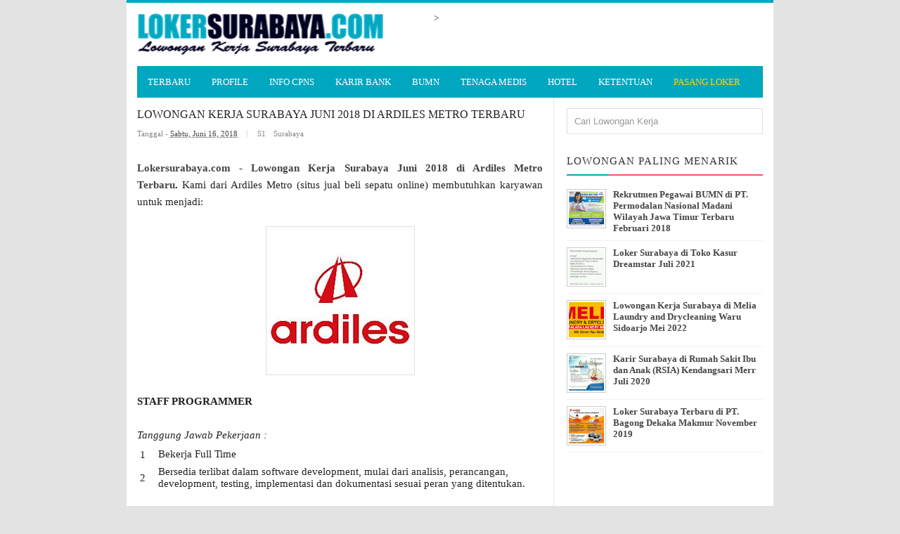

--- FILE ---
content_type: text/html; charset=UTF-8
request_url: https://www.lokersurabaya.com/2018/06/lowongan-kerja-surabaya-juni-2018-di-ardiles-metro-terbaru.html
body_size: 21521
content:
<!DOCTYPE html>
<HTML>
<head>
<link href='https://www.blogger.com/static/v1/widgets/2944754296-widget_css_bundle.css' rel='stylesheet' type='text/css'/>
<meta content='562947140434485' property='fb:pages'/>
<meta content='T3_4Hxbh0aoaxHn0tiSKZV4aLFriKX6UiEBLR0Y0g4I' name='google-site-verification'/>
<script async='async' src='//pagead2.googlesyndication.com/pagead/js/adsbygoogle.js'></script>
<!-- [ Meta Tag SEO ] -->
<meta charset='utf-8'/>
<meta content='width=device-width, initial-scale=1' name='viewport'/>
<meta content='blogger' name='generator'/>
<meta content='text/html; charset=UTF-8' http-equiv='Content-Type'/>
<link href='http://www.blogger.com/openid-server.g' rel='openid.server'/>
<link href='https://www.lokersurabaya.com/' rel='openid.delegate'/>
<link href='https://www.lokersurabaya.com/2018/06/lowongan-kerja-surabaya-juni-2018-di-ardiles-metro-terbaru.html' rel='canonical'/>
<title>Lowongan Kerja Surabaya Juni 2018 di Ardiles Metro Terbaru - Lowongan Kerja Surabaya Maret 2025 | Lowongan Kerja Jawa Timur Terbaru</title>
<meta content='Lowongan Kerja Surabaya 2018

lowongan kerja surabaya 2018 lulusan sma,

lowongan kerja surabaya 2018 lulusan smk,

lowongan pekerjaan surabaya hari ini,

lowongan kerja surabaya terbaru olx,

lowongan kerja surabaya sma,

lowongan kerja pabrik surabaya,

lowongan kerja unilever surabaya,

lowongan kerja bank surabaya.' name='description'/>
<script type='application/ld+json'>{ "@context": "http://schema.org", "@type": "WebSite", "url": "http://arlinafix.blogspot.com/", "potentialAction": { "@type": "SearchAction", "target": "http://arlinafix.blogspot.com/?q={search_term}", "query-input": "required name=search_term" } }</script>
<meta content='Lowongan Kerja Surabaya Juni 2018 di Ardiles Metro Terbaru, Lowongan Kerja Surabaya Maret 2025 | Lowongan Kerja Jawa Timur Terbaru: Lowongan Kerja Surabaya Juni 2018 di Ardiles Metro Terbaru, Lowongan Kerja Surabaya Maret 2025 | Lowongan Kerja Jawa Timur Terbaru' name='keywords'/>
<link href='https://www.lokersurabaya.com/feeds/posts/default' rel='alternate' title='Lowongan Kerja Surabaya Maret 2025 | Lowongan Kerja Jawa Timur Terbaru - Atom' type='application/atom+xml'/>
<link href='https://www.lokersurabaya.com/feeds/posts/default?alt=rss' rel='alternate' title='Lowongan Kerja Surabaya Maret 2025 | Lowongan Kerja Jawa Timur Terbaru - RSS' type='application/rss+xml'/>
<link href='http://www.blogger.com/feeds/4703797521139782522/posts/default' rel='alternate' title='Lowongan Kerja Surabaya Maret 2025 | Lowongan Kerja Jawa Timur Terbaru - Atom' type='application/atom+xml'/>
<link href='https://blogger.googleusercontent.com/img/b/R29vZ2xl/AVvXsEjdNcmiInBoLyHWACg5sGvFt4Qu3-djNVDniLvSlnx0uyGmdItobtQVA6FRwvKKHcdR8e6cpBMjcchYgzMjF9PK7gXAlBVrehKULW0zmtzRSaxhUoIP8bCp6O0IQhXDj0J-CleiEX5N01MX/s72-c/Lowongan+Kerja+Surabaya+Juni+2018+di+Ardiles+Metro+Terbaru.png' rel='image_src'/>
<link href='/favicon.ico' rel='icon' type='image/x-icon'/>
<link href='https://plus.google.com/+112572976857520883364/posts' rel='publisher'/>
<link href='https://plus.google.com/+112572976857520883364/about' rel='author'/>
<link href='https://plus.google.com/+112572976857520883364' rel='me'/>
<meta content='vS7osh02qshemUGWycoK_e9wLhAKHNFezLrf-BVmvj8' name='google-site-verification'/>
<meta content='D7BFE2B2DD891E5C04AC3829295E71DE' name='msvalidate.01'/>
<meta content='xxxxx' name='alexaVerifyID'/>
<meta content='Indonesia' name='geo.placename'/>
<meta content='Loker Surabaya' name='Author'/>
<meta content='general' name='rating'/>
<meta content='id' name='geo.country'/>
<!-- [ Social Media meta tag ] -->
<meta content='Lowongan Kerja Surabaya Maret 2025 | Lowongan Kerja Jawa Timur Terbaru: Lowongan Kerja Surabaya Juni 2018 di Ardiles Metro Terbaru' property='og:title'/>
<meta content='article' property='og:type'/>
<meta content='https://www.lokersurabaya.com/2018/06/lowongan-kerja-surabaya-juni-2018-di-ardiles-metro-terbaru.html' property='og:url'/>
<meta content='https://blogger.googleusercontent.com/img/b/R29vZ2xl/AVvXsEjdNcmiInBoLyHWACg5sGvFt4Qu3-djNVDniLvSlnx0uyGmdItobtQVA6FRwvKKHcdR8e6cpBMjcchYgzMjF9PK7gXAlBVrehKULW0zmtzRSaxhUoIP8bCp6O0IQhXDj0J-CleiEX5N01MX/s200/Lowongan+Kerja+Surabaya+Juni+2018+di+Ardiles+Metro+Terbaru.png' property='og:image'/>
<meta content='Lowongan Kerja Surabaya 2018

lowongan kerja surabaya 2018 lulusan sma,

lowongan kerja surabaya 2018 lulusan smk,

lowongan pekerjaan surabaya hari ini,

lowongan kerja surabaya terbaru olx,

lowongan kerja surabaya sma,

lowongan kerja pabrik surabaya,

lowongan kerja unilever surabaya,

lowongan kerja bank surabaya.' property='og:description'/>
<meta content='Lowongan Kerja Surabaya Maret 2025 | Lowongan Kerja Jawa Timur Terbaru' property='og:site_name'/>
<meta content='562901580420523' property='fb:app_id'/>
<meta content='100005787193074' property='fb:admins'/>
<meta content='en_US' property='og:locale'/>
<meta content='en_GB' property='og:locale:alternate'/>
<meta content='id_ID' property='og:locale:alternate'/>
<meta content='summary' name='twitter:card'/>
<meta content='Lowongan Kerja Surabaya Maret 2025 | Lowongan Kerja Jawa Timur Terbaru: Lowongan Kerja Surabaya Juni 2018 di Ardiles Metro Terbaru' name='twitter:title'/>
<meta content='@lokerjaterbaru' name='twitter:site'/>
<meta content='@lokerjaterbaru' name='twitter:creator'/>
<style type="text/css">
<!-- /*
<style id='page-skin-1' type='text/css'><!--
/*
Theme Name       : Vikka Fast and Responsive Blogger Template
Theme Published  : 13 Agustus 2015
Theme Base Color : White and Blue
Theme Designer   : Arlina Design
Designer URL     : www.arlinadzgn.com
Thanks to        : All supported
Theme License    : This free Blogger template is licensed under the Creative Commons Attribution 3.0 License, which permits both personal and commercial use.
However, to satisfy the &#39;attribution&#39; clause of the license, you are required to keep the footer links intact which provides due credit to its authors. For more specific details about the license, you may visit the URL below:
http://creativecommons.org/licenses/by/3.0/
*/
/* CSS Reset */
html,body,div,span,applet,object,iframe,h1,h2,h3,h4,h5,h6,p,blockquote,pre,a,abbr,acronym,address,big,cite,code,del,dfn,em,img,ins,kbd,q,s,samp,small,strike,strong,sub,sup,tt,var,b,u,i,center,dl,dt,dd,ol,ul,li,fieldset,form,label,legend,table,caption,tbody,tfoot,thead,tr,th,td,article,aside,canvas,details,embed,figure,figcaption,footer,header,hgroup,menu,nav,output,ruby,section,summary,time,mark,audio,video{margin:0;padding:0;border:0;font-size:100%;font:inherit;vertical-align:baseline;}
/* HTML5 */
article,aside,details,figcaption,figure,footer,header,hgroup,menu,nav,section{display:block;}body{line-height:1;display:block;}*{margin:0;padding:0;}html{display:block;}ol,ul{list-style:none;}blockquote,q{quotes:none;}blockquote:before,blockquote:after,q:before,q:after{background:transparent;}table{border-collapse:collapse;border-spacing:0;}
/* Body Layout */
body#layout ul,#layout ul {display:none;}
body#layout #outer-wrapper, body#layout .post-inner, body#layout .sidebar, body#layout .sidebar-two {padding:0;}
body#layout #wrapper, body#layout .post-inner, body#layout .sidebar-inner {padding:0;}
body#layout .header-wrapper {margin-top:0;}
body#layout #header {min-height:0px;width:100%;}
body#layout #header2 {width:30%;float:left;}
body#layout #header-right {width:60%;float:right;}
#layout,#layout .widget-content,#layout .add_widget {border:none;}
body#layout .add_widget {border:1px solid #ddd;}
#layout .add_widget a {color:#333;}
#layout #header{min-height:0px;width:100%;margin:10px 0 0 0;}
#layout #footer-wrapper .footer-column{width:33.33%;float:left}
#layout #footer-wrapper #column1,#layout #footer-wrapper #column2{margin:0}
#layout #main-wrapper{width:70%;float:left}
#layout #sidebar-wrapper{width:30%;left:0;padding:0;float:right}
#layout .draggable-widget .widget-wrap2 {background:#c1cfd9;}
#layout #banner,#layout #banner2 {background-color:#444;padding:20px 0!important;margin-bottom:20px;}
#layout #banner .widget,#layout #banner2 .widget{width:80%;margin:5px auto!important;overflow:hidden;float:none}
#layout #banner .add_widget,#layout #banner2 .add_widget{width:80%;margin:5px auto!important;overflow:hidden;float:none}
#footer-adwidget .footer-widget {width:31.7%;float:left;margin-left:10px;}
#footer-wrapper {overflow:hidden;margin:0 auto 20px auto;max-width:920px;padding:15px 0 0;}
/* Layout */
body {background:#e3e3e3;font-family:'Open Sans';font-size:13px;font-weight:400;text-align:left;color:#222;margin:0;padding:0;}
.navbar,.post-feeds,.feed-links{display:none;}
.section,.widget{margin:0;padding:0;}
strong,b{font-weight:bold;padding:0;}
cite,em,i{font-style:italic;}
a:link,a:visited {color:#444;text-decoration:none}
a:hover,a:hover:visited {color:#01a7bf}
a img{border:none;border-width:0;outline:none;}
img{max-width:100%;vertical-align:middle;border:0;}
abbr,acronym{border-bottom:1px dotted;cursor:help;}
sup,sub{vertical-align:baseline;position:relative;top:-.4em;font-size:86%;}
sub{top:.4em;}small{font-size:86%;}
kbd {display:inline-block;border:1px solid #ccc;border-radius:4px;padding:0.1em 0.5em 0.05em 0.5em;margin:0 0.2em;background-color:#fff;}
mark{background-color:#ffce00;color:#182025;}
p,blockquote,pre,table,figure,hr,form,ol,ul,dl{margin:1.5em 0;}
hr{height:1px;border:none;background-color:#999;}
code,kbd,pre,samp{font-family:monospace,monospace;}
pre{white-space:pre;word-wrap:normal;overflow:auto;}
blockquote {background:#fcf4ca;position:relative;margin:15px 0;border-left:3px solid #c69f73;font-weight:400;padding:12px 15px;color:#77735c;box-shadow:3px 3px rgba(0,0,0,0.1);}
*:focus {outline:0!important;}
h1,h2,h3,h4,h5,h6{font-weight:700;line-height:normal;}
h1{font-size:200%}h2{font-size:180%}h3{font-size:160%}h4{font-size:140%}h5{font-size:120%}h6{font-size:100%}
.post-body h1{font-size:200%}.post-body h2{font-size:180%}.post-body h3{font-size:160%}.post-body h4{font-size:140%}.post-body h5{font-size:120%}.post-body h6{font-size:100%}
input,button,select,textarea{font-size:100%;line-height:normal;vertical-align:baseline;}
textarea{display:block;box-sizing:border-box;}
input.placeholder_text,textarea.placeholder_text{color:#888}
.post ul li span{position:relative;display:block;padding:0;margin:.5em 0 .5em 2em;text-decoration:none;transition:all .3s ease-out;}
ol {counter-reset:li;list-style:none;font:15px 'Open Sans', 'lucida sans';padding:0;margin:0;}
ol ol {margin: 0 0 0 2em;}
.post ol li{position:relative;display:block;padding:0;margin:.5em 0 .5em 2em;background:#fff;text-decoration:none;transition:all .3s;}
.post ol li:before {content:counter(li);counter-increment:li;position:absolute;left:-2.5em;top:50%;margin-top:-1em;height:2em;width:2em;line-height:2em;text-align:center;}
.post-body ul {position:relative;display:block;padding:0;margin:.5em 0 .5em 1.5em;text-decoration:none;transition:all .3s ease-out;}
/* Post Table */
.post-body table {width:100%;}
.post-body table td, .post-body table caption{border:1px solid #e6e6e6;padding:10px;text-align:left;vertical-align:top;}
.post-body table th {border:1px solid #009abf;padding:10px;text-align:left;vertical-align:top;}
.post-body table.tr-caption-container {border:1px solid #eee;}
.post-body th{font-weight:700;}
.post-body table caption{border:none;font-style:italic;}
.post-body td, .post-body th{vertical-align:top;text-align:left;font-size:13px;padding:3px 5px;border:1p</body>x solid #eee;}
.post-body th{background:#00acd6;color:#fff;}
.post-body th:hover{background:#009fc6;}
.post-body td a{color:#444;}
.post-body td a:hover{color:#01a7bf;}
.post-body table.tr-caption-container td {border:none;padding:8px;}
.post-body table.tr-caption-container, .post-body table.tr-caption-container img, .post-body img {max-width:100%;height:auto;}
.post-body li {list-style-type:square;}
.post-body td.tr-caption {color:#666;font-size:80%;padding:0px 8px 8px !important;}
.pagenavi{clear:both;margin:20px 0 10px;text-align:center;font-weight:bold;color:#01a7bf!important;text-transform:uppercase}
.pagenavi span,.pagenavi a{padding:5px 10px;margin-right:3px;display:inline-block;color:#01a7bf!important;background-color:#fff;border:1px solid #ccc}
.pagenavi .current{color:#01a7bf!important;border:1px solid #222}
.pagenavi .current,.pagenavi .pages,.pagenavi a:hover{color:#01a7bf!important;border:1px solid #01a7bf}
.pagenavi .pages {display:none}
span.showdates{font-size:14px;margin:10px 0 0}
/* CSS Full Sitemap */
#bp_toc {background:#01a7bf;color:#666;margin:0 auto;padding:5px;}
span.toc-note {padding:20px;margin:0 auto;display:block;text-align:center;color:#fff;font-family:'Open Sans';font-weight:700;text-transform:uppercase;font-size:30px;line-height:normal;}
.toc-header-col1 {padding:10px;background-color:#f5f5f5;width:250px;}
.toc-header-col2 {padding:10px;background-color:#f5f5f5;width:75px;}
.toc-header-col3 {padding:10px;background-color:#f5f5f5;width:125px;}
.toc-header-col1 a:link, .toc-header-col1 a:visited, .toc-header-col2 a:link, .toc-header-col2 a:visited, .toc-header-col3 a:link, .toc-header-col3 a:visited {font-size:13px;
text-decoration:none;color:#aaa;font-family:'Open Sans';font-weight:700;letter-spacing: 0.5px;}
.toc-header-col1 a:hover, .toc-header-col2 a:hover, .toc-header-col3 a:hover {
text-decoration:none;}
.toc-entry-col1, .toc-entry-col2, .toc-entry-col3 {background:#fdfdfd;padding:5px;padding-left:5px;font-size:89%}
.toc-entry-col1 a, .toc-entry-col2 a, .toc-entry-col3 a{color:#666;font-size:13px;}
.toc-entry-col1 a:hover, .toc-entry-col2 a:hover, .toc-entry-col3 a:hover{color:#fff;}
#bp_toc table {width:100%;margin:0 auto;counter-reset:rowNumber;}
.toc-entry-col1 {counter-increment:rowNumber;}
#bp_toc table tr td.toc-entry-col1:first-child::before {content: counter(rowNumber);min-width:1em;margin-right:0.5em;}
td.toc-entry-col2 {background:#fafafa;}
#page404 {
text-align: center;
padding: 15% 0;
}
/* error page */
#error-page {background-color:#e9e9e9;position:fixed !important;position:absolute;text-align:center;top:0;right:0;bottom:0;
left:0;z-index:99999;}
#error-page  #search-box {margin: 2% 41%}#error-inner {margin:11% auto;}
#error-inner .box-404 {width:200px;height:200px;background:#01a7bf;color:#fff;font-size:80px;line-height:200px;border-radius:10px;margin:0 auto 50px;position:relative;}
#error-inner .box-404::after {content:&quot; &quot;;width:0;height:0;bottom:-8px;border-color:#01a7bf transparent transparent;
border-style:solid;border-width:9px 9px 0;position:absolute;left:47%;}
#error-inner h1 {text-transform:uppercase;}
#error-inner p {line-height:0.em;font-size:15px;}
#ContactForm1 {
display: none;
}
#ContactForm1_contact-form-name, #ContactForm1_contact-form-email {
width: 300px;
height: auto;
margin: 10px auto;
padding: 10px;
background: #fdfdfd;
color: #666;
border: 1px dashed #ddd;
transition: all 0.5s ease-in-out;
}
#ContactForm1_contact-form-email-message {
width: 450px;
height: 175px;
margin: 10px auto;
padding: 10px;
background: #fdfdfd;
color: #666;
font-family: 'Roboto',sans-serif;
border: 1px dashed #ddd;
transition: all 0.5s ease-in-out;
}
#ContactForm1_contact-form-name:focus, #ContactForm1_contact-form-email:focus, #ContactForm1_contact-form-email-message:focus {
background: #fff;
outline: none;
border: 1px dashed #f8a82a;
}
#ContactForm1_contact-form-submit {
font-family: 'Roboto';
font-size: 15px;
width: 101px;
height: 35px;
float: left;
color: #fff;
padding: 0;
margin: 10px 0 3px 0;
cursor: pointer;
background: #aaa;
border: none;
border-radius: 2px;
transition: background 0.4s linear;
}
#ContactForm1_contact-form-submit:hover {
background: #f8a82a;
}
#ContactForm1_contact-form-error-message, #ContactForm1_contact-form-success-message {
width: 450px;
margin-top: 35px;
}

--></style>
<style type='text/css'>
/* Arlina Fixed Layout */
.quickedit {display:none}
/* Arlina Template Wrapper */
#wrapper {background:#fff;max-width:920px;margin:auto;padding:0;overflow:hidden;border-top:4px solid #01a7bf;}
/* Arlina Search Form */
.menusearch{display:block;margin:15px 0 0 15px;padding:0}
.searchform{padding:10px;margin:0;background:#fefefe;overflow:hidden;border:1px solid #e0e0e0;transition:all .3s}
.searchform:hover,.searchform:active{border-color:#bbb}
.searchform input{color:#999;padding:0;margin:0;transition:all .6s}
.searchform input:focus{color:#444;}
.searchform .searchfield{background:transparent;border:0;outline:none;width:100%;}
/* Arlina Header Wrapper */
#header{position:relative;display:block;padding:15px;overflow:hidden;}
#header2{float:left;max-width:350px}
#header .title{color:#444;font-size:260%;letter-spacing:1px;line-height:1.4em;margin:0;text-transform:uppercase;font-family:'Oswald';font-weight:500;}
#header .title a {color:#444;}
#header .title a:hover {color:#01a7bf;}
#header p.description {margin:0;}
.header img,.header-right img {display:block;}
.header-right img {max-height:60px;}
.header-right{float:right;padding:0;overflow:hidden;margin:0;width:100%;max-width:468px}
/* Arlina Main Navigation */
#navi-arlina{height:45px;text-transform:uppercase;font-size:100%;background:#01a7bf;color:#fff;font-family:Oswald;margin:0 15px}
#navi-arlina ul.menus{background:#01a7bf;height:auto;overflow:hidden;position:absolute;z-index:99;display:none}
#navi-arlina a{display:block;line-height:45px;padding:0 15px;text-decoration:none;color:#fff}
#navi-arlina ul,#navi-arlina li {margin:0 auto;padding:0;list-style:none}
#navi-arlina ul {height:45px;}
#navi-arlina li {float:left;display:inline-block;position:relative}
#navi-arlina input {display:none;margin:0;padding:0;width:80px;height:45px;opacity:0;cursor:pointer}
#navi-arlina label {display:none;width:55px;height:48px;line-height:48px;text-align:center}
#navi-arlina label span {font-size:16px;position:absolute;left:55px}
#navi-arlina ul.menus li {display:block;width:100%;text-transform:none;text-shadow:none;}
#navi-arlina ul.menus a {color:#fff;line-height:55px}
#navi-arlina li a:hover {background:#008199}
#navi-arlina li:hover ul.menus,#navi-arlina li:hover > ul {display:block}
#navi-arlina ul.menus a:hover {background:#444;color:#fff}
#navi-arlina li ul{background:#01a7bf;margin:0;width:150px;height:auto;position:absolute;top:45px;left:0;z-index:10;display:none}
#navi-arlina li li {display:block;float:none}
#navi-arlina li li:hover {background:#01a7bf}
#navi-arlina li li a:hover {background:#008199;text-decoration:underline}
#navi-arlina li ul ul {left:100%;top:0}
#navi-arlina li li > a{display:block;padding:0 10px;margin:0;line-height:30px;text-decoration:none;color:#fff}
/* Arlina Post Wrapper */
#main-wrapper{width:66%;float:left;padding:0;word-wrap:break-word;overflow:hidden;border-right:1px solid #e9e9e9;}
#main{padding:15px 15px 0}
.main .Blog{border-bottom-width:0}
.main .widget{margin:0 0 .2em;padding:0 0 .2em}
.date-header{display:none!important}
h1.post-title.entry-title,h2.post-title.entry-title {font-family:'Oswald';font-size:16px;text-transform:uppercase;font-weight:500}
h1.post-title.entry-title a,h2.post-title.entry-title a{color:#444;}
h1.post-title.entry-title a:hover,h2.post-title.entry-title a:hover{color:#008199;}
.post-body {margin:0;line-height:1.6em;text-align:left;font-size:15px;}
.post-info{display:block;padding:5px 0;color:#888;line-height:1.6em;font-size:11px;overflow:hidden;margin:5px 0}
.post-info abbr {border:0;}
.post-timestamp,.author-info,.comment-info{border-right:1px solid #ddd;margin-right:10px;padding:0 10px 0 0}
.post-info a.label-block{background:#fefefe;padding:2px 4px;color:#888;}
.post-info a:hover{text-decoration:underline}
.post-body img,.post-body video,.post-body object {max-width:100%}
.breadcrumbs{padding:0px 0px;color:#fff;background:#fff;margin:0px 0;font-size:0px;text-transform:capitalize}
.breadcrumbs a{color:#fff}
.breadcrumbs a:hover{color:#444;text-decoration:underline}
.post-footer{line-height:1.6em}
.post-footer a{color:#01a7bf;font-weight:700}
.feed-links{clear:both;line-height:2.5em;}
/* Arlina Post Navigation */
#blog-pager{position:relative;display:block;width:100%;margin:15px 10px 15px 0;text-align:center}
#blog-pager-newer-link{float:left}
#blog-pager-older-link{float:right}
#blog-pager a:link,#blog-pager a:visited{color:#333;font-size:11px!important;padding:6px 15px;margin:5px;background:#fff;border:1px solid #e0e0e0}
#blog-pager a:hover{text-decoration:underline}
/* Arlina Sidebar Wrapper */
#sidebar-wrapper{padding:0 15px 0 0;width:32%;float:right;word-wrap:break-word;overflow:hidden}
#sidebar-wrapper h2,#sidebar-wrapper h3,#sidebar-wrapper h4{position:relative;margin:0 0 10px;text-transform:uppercase;padding:10px 0;font-size:15px;color:#343434;font-family:'Oswald';border-bottom:2px solid #fc4f69;font-weight:500;letter-spacing:1px;}
#sidebar-wrapper h2:before,#sidebar-wrapper h3:before,#sidebar-wrapper h4:before{content:'';position:absolute;bottom:-2px;left:0;right:0;background:#01a7bf;width:60px;height:2px}
#sidebar-wrapper .widget ul{margin:5px 0;padding:5px 0}
.widget-content {margin:0;overflow:hidden}
.sidebar {line-height:1.5em;padding:0 0 0 15px}
.sidebar ul {padding:0;margin:0}
.BlogArchive #ArchiveList ul li {text-indent:0!important}
.sidebar ul li{margin:0;padding:5px 0;border-bottom:1px solid #f1f1f1}
.sidebar .widget {margin:10px 0}
/* Arlina Footer Wrapper */
#footer-wrapper{text-align:left;overflow:hidden;background:#363636;margin:auto;max-width:920px;padding:15px 0 0;}
#footer-adwidget .footer-widget {width:31.7%;float:left;margin-left:10px;}
#footer-adwidget {max-width:920px;overflow:hidden;margin:0 auto;}
#footer-wrapper h2,#footer-wrapper h3 {overflow:hidden;position:relative;font-family:'Oswald';font-size:15px;font-weight:500;color:#fff;padding:10px 0;text-transform:uppercase;display:block;border-bottom:1px solid #555;letter-spacing:1px;}
#footer-wrapper h2:after,#footer-wrapper h3:after{content:'';display:inline-block;position:absolute;height:14px;top:0;margin:13px 0 12px 10px;width:100%;background:url(https://blogger.googleusercontent.com/img/b/R29vZ2xl/AVvXsEgB4vMWA5Z00Z4aJoS2hHmiTIXCv5bnPP80c5KqRVrWHPjgZh7DzLWcuYRnn9iZU2wPnHDiuBuuuFlfcF8TAcq4qvNvWYtXw3854hu5TIdcBMh5NEXicM-1bmOmboQ_fCdKgmyluYFZV941/s1600/repeat-bg.png)repeat}
#footx1,#footx2,#footx3 {margin:0 .2%}
#footer-adwidget {max-width:920px;overflow:hidden;margin:0 auto;}
#footer-wrapper .widget-content {text-align:left;font-family:'Open Sans',Helvetica;margin:0;color:#f9f9f9;}
#footer-wrapper .widget-content li {margin-left:-14px;color:#f9f9f9}
#footer-wrapper .widget-content ul {margin:0;}
#footer-wrapper .widget li {margin:5px 0 0 0;padding:5px 0 0 0;display:block;}
.footer li a {padding-top:0;padding-right:0;line-height:2em;font-size:13px;font-weight:400;font-family:'Open Sans',Helvetica;color:#f9f9f9;margin:0}
.footer li a:hover {color:#fff;}
#footer-last{overflow:hidden;background:#2e2e2e;text-align:center;padding:20px;margin:auto;border-top:1px solid #464646;text-transform:uppercase;}
.cpleft,#ftright{display:inline-block;color:#eee;font-size:11px}
.cpleft a,#ftright a {color:#eee;text-decoration:none;}
.cpleft a:hover,#ftright a:hover {color:#fff;text-decoration:underline;}
/* Arlina Popular Post */
.item-snippet {display:none;}
.PopularPosts .item-thumbnail{margin:0;}
#PopularPosts1 h2,#PopularPosts2 h2 {margin:0;}
.PopularPosts .popular-posts ul li{list-style:none;overflow:hidden;margin:0;}
.PopularPosts .popular-posts ul li:first-child{border-top:0}
#PopularPosts1 .popular-posts,#PopularPosts2 .popular-posts {position:relative;}
.PopularPosts .popular-posts ul li a {color:#444;font-weight:700;transition:all .3s}
.PopularPosts .popular-posts ul li a:hover {color:#444;text-decoration:underline}
.PopularPosts .item-title{display:table-cell;vertical-align:middle;line-height:normal;text-overflow:ellipsis;padding:0 0 0 10px}
.PopularPosts .item-thumbnail img {background:#fff;display:block;float:left;width:50px;height:auto;padding:2px;border:1px solid #ccc;transition:all .3s}
.PopularPosts .item-thumbnail img:hover{border-color:#aaa;}
.popular-posts ul {padding-left:0;}
/* Arlina Label */
.label-size-1,.label-size-2,.label-size-3,.label-size-4,.label-size-5 {font-size:100%;opacity:1}
.cloud-label-widget-content{text-align:left;padding:0;}
.label-count {white-space:nowrap;display:inline-block;}
#sidebar-wrapper .Label li{position:relative;background:#fff;color:#444;padding:0;margin:0;text-align:left;width:100%;transition:all .3s}
#sidebar-wrapper .Label li:hover {background:#fff;color:#01a7bf;}
#sidebar-wrapper .Label li:before {content:"";position:absolute;width:2px;height:100%;background:#4fafe9;transition:all .2s ease-in-out;}
#sidebar-wrapper .Label li:hover:before {width:100%;}
#sidebar-wrapper .Label li a{padding:0 0 0 20px;display:block;position:relative;line-height:42px;color:#787878;text-decoration:none;transition:all .3s}
#sidebar-wrapper .Label li a:hover {color:#fff;}
#sidebar-wrapper .Label li span{float:right;height:42px;line-height:42px;width:42px;text-align:center;display:inline-block;background:#4fafe9;color:#FFF;position:absolute;top:0;right:0;z-index:2}
#sidebar-wrapper .Label li:nth-child(1) span,#sidebar-wrapper .Label li:nth-child(1):before,#sidebar-wrapper .Label li:nth-child(7) span,#sidebar-wrapper .Label li:nth-child(7):before {background:#ca85ca;}
#sidebar-wrapper .Label li:nth-child(2) span,#sidebar-wrapper .Label li:nth-child(2):before,#sidebar-wrapper .Label li:nth-child(8) span,#sidebar-wrapper .Label li:nth-child(8):before {background:#e54e7e;}
#sidebar-wrapper .Label li:nth-child(3) span,#sidebar-wrapper .Label li:nth-child(3):before,#sidebar-wrapper .Label li:nth-child(9) span,#sidebar-wrapper .Label li:nth-child(9):before {background:#61c436;}
#sidebar-wrapper .Label li:nth-child(4) span,#sidebar-wrapper .Label li:nth-child(4):before,#sidebar-wrapper .Label li:nth-child(10) span,#sidebar-wrapper .Label li:nth-child(10):before {background:#f4b23f;}
#sidebar-wrapper .Label li:nth-child(5) span,#sidebar-wrapper .Label li:nth-child(5):before,#sidebar-wrapper .Label li:nth-child(11) span,#sidebar-wrapper .Label li:nth-child(11):before {background:#46c49c;}
#sidebar-wrapper .Label li:nth-child(6) span,#sidebar-wrapper .Label li:nth-child(6):before,#sidebar-wrapper .Label li:nth-child(12) span,#sidebar-wrapper .Label li:nth-child(12):before {background:#607ec7;}
#sidebar-wrapper .label-size{background:#01a7bf;position:relative;display:block;float:left;margin:0 1px 1px 0;font-size:11px;transition:all .3s}
#sidebar-wrapper .label-size a{display:inline-block;color:#fff;padding:4px 6px;font-weight:400;transition:all .3s}
#sidebar-wrapper .label-count{display:inline-block;background:#3a91c7;color:#fff;padding:5px 8px;text-align:center;transition:all .3s}
#sidebar-wrapper .label-size a:hover{color:#fff;text-decoration:underline}
#footer-wrapper .label-size{background:#2e2e2e;color:#eee;display:block;float:left;margin:0 1px 1px 0;font-size:11px;transition:initial;}
#footer-wrapper .label-size a{display:inline-block;color:#eee;padding:4px 6px;font-weight:400;transition:all .3s}
#footer-wrapper .label-size a:hover {color:#fff;text-decoration:underline}
#footer-wrapper .label-count{white-space:nowrap;background:#2e2e2e;display:inline-block;color:#eee;padding:5px 8px;text-align:center}
#footer-wrapper .Label li{padding:5px 0;margin:0;text-align:left;border-bottom:1px solid #444;transition:all .3s}
#footer-wrapper .Label li a {color:#eee;transition:all .3s;}
#footer-wrapper .Label li span{background:#2e2e2e;float:right;color:#eee;margin:0;padding:4px 6px;text-align:center;font-size:13px;font-weight:400;transition:all .3s;}
#footer-wrapper .Label li a:hover,#footer-wrapper .Label li:hover,#footer-wrapper .Label li span:hover {color:#fff;text-decoration:underline}
/* Arlina Contact */
#ContactForm1 {color:#000000}
#ContactForm1 .contact-form-widget input{display:inline-block;width:100%;border:0;padding:5px 0;margin-top:3px}
#ContactForm1 #ContactForm1_contact-form-email-message{width:100%;border:0;padding:5px;margin-top:3px}
#ContactForm1 #ContactForm1_contact-form-submit{background:#01a7bf;color:#fff;padding:8px;font-size:90%;letter-spacing:1px;border-radius:1px;cursor:pointer;transition:all .3s}
#ContactForm1 #ContactForm1_contact-form-submit:hover{background:#008199;color:#fff}
#ContactForm1 p#ContactForm1_contact-form-error-message,#ContactForm1 p#ContactForm1_contact-form-success-message {text-align:center;width:100%;display:block;color:#fff;}
/* Arlina Follow by Email */
.FollowByEmail .follow-by-email-inner {position:relative;}
.follow-by-email-inner {background:none repeat scroll 0 0 #363636;padding:15px;}
.follow-by-email-inner:before {color:#eee;content:'Gratis Berlangganan Loker Terbaru Via Email';font-size:12px;font-weight:normal;padding:0 0 0 2px;}
.FollowByEmail .follow-by-email-inner .follow-by-email-address{border:0;font-size:13px;height:28px;padding-left:5px;width:100%}
.FollowByEmail .follow-by-email-inner .follow-by-email-submit {background:#01a7bf;border:0;color:#fff;cursor:pointer;font-size:11px;height:28px;margin:0 3px;width:80px;z-index:0;transition:all .6s}
.FollowByEmail .follow-by-email-inner .follow-by-email-submit:hover {background:#008199;border:0;box-shadow:none;border-radius:0;cursor:pointer}
.tabletd1 {width:100%;}
.tabletd2 {width:64px;}
/* Arlina Ad Slot */
.banner,.banner2 {margin:0 auto;text-align:center;overflow:hidden;}
.banner .widget,.banner2 .widget {width:100%;max-width:100%;margin:0 auto;background:transparent;text-align:center;overflow:hidden;}
.banner img, .banner iframe,.banner2 img, .banner2 iframe{display:block;margin:0 auto;text-align:center;}
.kotak_iklan {margin:auto;transition:all 1s ease-out;}
.kotak_iklan .sidebar .widget-content,.kotak_iklan .sidebar-two .widget-content{padding:0;border:0;}
.kotak_iklan .sidebar .widget {margin-bottom:0;padding:0;}
.kotak_iklan img{background:#fff;text-align:center;margin:5px 2.5px;padding:2.5px;border:1px solid #ddd!important;transition:all .6s ease-out}
.kotak_iklan  img:hover {background:#fff;border-color:#bbb!important;}
.kotak_iklan2 {text-align:center;margin:0 auto;transition:all 1s ease-out;}
.kotak_iklan2 .sidebar .widget-content,.kotak_iklan2 .sidebar-two .widget-content{padding:0;background:#f2f6f7;box-shadow:0 1px 2px 0 rgba(0,0,0,0.1);border:0;}
.kotak_iklan2 .sidebar .widget,.kotak_iklan2 .sidebar-two .widget {margin-bottom:0;padding:0;}
.kotak_iklan2  img {text-align:center;transition:all 1s ease-out;}
.kotak_iklan2  img:hover {transition:all .5s ease-out;}
/* Arlina Back to top */
.back-to-top{visibility:hidden;background-color:#01a7bf;color:#fff;vertical-align:middle;width:42px;height:42px;line-height:42px;text-align:center;position:fixed;bottom:30px;right:30px;z-index:90;cursor:pointer;border-radius:1px;opacity:0;-webkit-transform:translateZ(0);transition:all .6s}
.back-to-top:hover{background-color:#008199;opacity:1}
.back-to-top.show{visibility:visible;opacity:1;}
/* Arlina Global Responsive */
@media screen and (max-width:800px) {
#header {text-align:center}
#navi-arlina{position:relative}
#navi-arlina ul{background:#01a7bf;position:absolute;top:100%;left:0;z-index:3;height:auto;display:none}
#navi-arlina ul.menus{width:100%;position:static;padding-left:20px}
#navi-arlina li{display:block;float:none;width:auto}
#navi-arlina input,#navi-arlina label{position:absolute;top:0;left:0;display:block}
#navi-arlina input{z-index:4}
#navi-arlina input:checked + label{color:#fff }
#navi-arlina input:checked ~ ul{display:block;width:100%}
#navi-arlina li:hover > ul{width:100%}}
@media only screen and (max-width:768px) {
#header{padding:25px 15px;}
#header2 {float:none;max-width:100%;}
.header-right {float:none;max-width:100%;margin-top:20px;}
#sidebar-wrapper,#main-wrapper {width:100%;padding:0;}
.sidebar {padding:0 15px;}
.menusearch{display:block;margin:15px 0;padding:0 15px}}
@media only screen and (max-width:667px) {
#footer-adwidget .footer-widget {width:31.2%;}}
@media screen and (max-width:640px) {
.post-info {display:none}
.status-msg-border {width:97%}
.post h2 {font-size:100%}
#footer-wrapper{margin:auto;}
#footer-adwidget {width:100%;overflow:hidden;}
#footer-adwidget .footer-widget {width:94%;float:left;margin-left:10px;}
.cpleft, #ftright {line-height:normal;}}
@media screen and (max-width:480px) {
.comments .comments-content .user{line-height:2.8em}
.post h2{font-size:100%}
.post h1{font-size:120%}
body,.body-fauxcolumn-outer{font-size:80%}}
@media screen and (max-width:380px) {
.comments {display:none}}
@media screen and (max-width:240px) {
body,.body-fauxcolumn-outer {font-size:80%}}
.status-msg-body {padding:10px 0;display:none}
.status-msg-wrap{display:none;font-size:14px;margin-left:1px;width:100%;color:#666}
.status-msg-wrap a{color:orange!important}
.status-msg-bg{display:none;background:#ccc;position:relative;width:99%;padding:6px;z-index:1;border-radius:3px;border:2px #999 solid}
.status-msg-border{display:none;border:0;position:relative;width:99%}
#open-fb{background-color: #FFFFFF; border: 4px solid rgb(210, 210, 210); bottom: 0; border-bottom: 0; float:left; height: auto; margin-bottom: 0; margin-right: 5px; position: fixed; right: 0; width: auto; z-index: 10;}
.close-fb{color: #333!important; position: absolute; top: 1px; right: 1px; width: 20px; height: 20px; line-height: 20px; text-align: center; font-size: 11px;}
.slideUp{
 animation-name: slideUp;
 -webkit-animation-name: slideUp; 

 animation-duration: 1s; 
 -webkit-animation-duration: 1s;

 animation-timing-function: ease; 
 -webkit-animation-timing-function: ease;

 visibility: visible !important;   
}

@keyframes slideUp {
 0% {
  transform: translateY(100%);
 }
 50%{
  transform: translateY(-8%);
 }
 65%{
  transform: translateY(4%);
 }
 80%{
  transform: translateY(-4%);
 }
 95%{
  transform: translateY(2%);
 }   
 100% {
  transform: translateY(0%);
 } 
}

@-webkit-keyframes slideUp {
 0% {
  -webkit-transform: translateY(100%);
 }
 50%{
  -webkit-transform: translateY(-8%);
 }
 65%{
  -webkit-transform: translateY(4%);
 }
 80%{
  -webkit-transform: translateY(-4%);
 }
 95%{
  -webkit-transform: translateY(2%);
 }   
 100% {
  -webkit-transform: translateY(0%);
 } 
}
</style>
<style type='text/css'>
/* Arlina Post Area */
.post-body img {background:#fdfdfd;height:auto;max-width:99%;margin-bottom:2px;opacity:1;padding:5px;box-shadow:0 0 0 1px #e0e0e0;transition:all .6s ease;}
.post-body img:hover {opacity:0.95;}
.post-body a.img,.post-body .separator a {margin-left:0!important;margin-right:0!important;}
/* Arlina Comment Post */
.comments{background:none repeat scroll 0 0 #fff;clear:both;margin:10px 0 0;padding:10px 0;width:100%;font-size:11px}
#comments{overflow:hidden}
#comments h4{display:inline;padding:10px;line-height:40px;font-size:14px;color:#fff}
#comments h4,.comments .comment-header,.comments .comment-thread.inline-thread .comment{position:relative}
#comments h4,.comments .continue a{background-color:#fd4646;font-weight:700;color:#fff}
.comments .user a,.comments .continue a{font-size:12px;color:#333}
.comments .continue a{font-size:12px;color:#fff}
#comments h4:after{content:"";position:absolute;bottom:-10px;left:10px;border-top:10px solid #fd4646;border-right:20px solid transparent;width:0;height:0;line-height:0}
.comments .avatar-image-container{float:left;width:42px;max-height:42px;height:42px;padding:2px;border:1px solid #ccc;border-radius:100%;transition:all .3s}
.comments .avatar-image-container img{max-width:42px;width:100%;border-radius:100%;transition:all .3s}
.comments .avatar-image-container:hover,.comments .avatar-image-container img:hover{border-radius:0}
.comments .inline-thread .avatar-image-container{width:36px;height:36px}
.comments .comment-block{font-size:13px;position:relative;margin-left:63px;padding:5px 10px;border:1px solid #ccc;border-radius:3px;line-height:normal;}
.comments .inline-thread .comment-block{margin-left:56px;border:1px solid #ccc}
.comments .comment-block::before,.comments .comment-block::after{content:"";width:0;height:0;border-width:10px 8px;border-style:solid;border-color:transparent #ccc transparent transparent;position:absolute;top:8px;right:100%}
.comments .comment-block::after{border-color:transparent #fff transparent transparent;right:auto;left:-15px}
.comments .comments-content .comment-header{border-bottom:1px solid #ccc;padding-bottom:3px;margin:-1px -3px 10px}
.comments .comments-content .comment{margin-bottom:12px;padding:0}
.comments .comments-content .icon.blog-author{position:absolute;right:10px;top:-4px;width:50px;height:20px;font-size:85%;font-weight:700;text-transform:uppercase;background-color:#fd4646}
.comments .comments-content .icon.blog-author::after{content:"Admin";position:absolute;color:#fff;top:1px;left:6px;line-height:20px;}
#comments-block{margin:1em 0 1.5em;line-height:1.6em }
#comments-block .comment-author{margin:.5em 0}
#comments-block .comment-body{margin:.25em 0 0}
#comments-block .comment-footer{margin:-.25em 0 2em;line-height:1.4em;text-transform:uppercase;letter-spacing:.1em}
#comments-block .comment-body p{margin:0 0 .75em}
.deleted-comment{font-style:italic;color:#eee}
.comment-replies {margin-left:7%;margin-top:10px;}
span.comment-actions{position:relative;display:inline-block;font-size:11px}
span.comment-actions a{margin-right:5px}
.comments .continue a{background:transparent;font-size:12px;color:#333}
cite.user.blog-author,cite.user{font-style:normal;font-weight:700;margin-right:5px}
#comments h4#comment-post-message,span.thread-count {display:none;}
#blog-pager{text-align:center}
.comments-content {display:block;position:relative;margin-top:15px;}
/* Arlina Related Post */
#related_posts{margin-top:15px}
#related_posts h4{color:#fff;background:#01a7bf;padding:10px;margin:0 0 5px;font-size:120%;}
#related_img{margin:0;padding:0;}
#related_img:hover{background:0}
#related_img ul{list-style-type:none;margin:0;padding:0}
#related_img li{min-height:62px;border-bottom:1px solid #f1f1f1;list-style:none;margin:0 0 5px;padding:5px;}
#related_img li a{color:#2672a0;}
#related_img li a:hover{text-decoration:underline}
#related_img .news-title{display:block;font-weight:bold!important;margin-bottom:5px;font-size:14px;}
#related_img .news-text{display:block;text-align:justify;font-weight:normal;text-transform:none;color:#333;font-size:12px;}
#related_img img{float:left;margin-right:7px;border:1px solid #ccc;padding:2px;width:60px;height:60px;max-width:100%;background:#fff}
/* Arlina Share Button */
h2.sharetitle{position:relative;overflow:hidden;margin:20px 0;font-size:120%;font-weight:700;padding:4px 8px;text-align:center;text-transform:uppercase;transition:all .5s ease-out}
h2.sharetitle:before, h2.sharetitle:after {position:absolute;top:51%;overflow:hidden;width:50%;height:2px;content:'\a0';background-color:#ddd;}
h2.sharetitle:before{margin-left:-50%;text-align:right;}
h2.sharetitle span{position:relative;display:inline-block;padding:5px 10px;margin:0 10px;}
.sharede,.sharebrow{position:relative;display:inline-block;}
.sharebrow{display:table;margin:auto;text-align:center}
.sharebrow a.fb,.sharebrow a.gp,.sharebrow a.tw,.sharebrow span.pl{text-decoration:none!important;display:inline-block;margin:0 5px 5px 0;font-weight:700;text-transform:uppercase;color:#fff;text-shadow:none;padding:2px 8px;opacity:1;transition:all .3s}
.sharebrow a.gp {background:#f20000;}
.sharebrow a.fb {background:#516ca4;}
.sharebrow a.tw {background:#00baff;}
.sharebrow span.pl {background:#ff6600;}
.fbtea,.gotea,.plustea,.twtea{font-size:13px!important;vertical-align:middle}
.sharebrow a.fb:hover,.sharebrow a.gp:hover,.sharebrow a.tw:hover,.sharebrow span.pl:hover{color:#fff;opacity:.9}
.sharebrow a.fb:active,.sharebrow a.gp:active,.sharebrow a.tw:active,.sharebrow span.pl:active{box-shadow:inset 0 1px 0 rgba(0,0,0,.16)}
span.pl{color:green;cursor:pointer}
#share-menu{display:none}
.dropdown-menu{position:absolute;top:100%;right:5px;z-index:99;float:left;min-width:100px;padding:5px 10px;margin:0;font-size:13px;text-align:left;list-style:none;background-color:#fff;-webkit-background-clip:padding-box;background-clip:padding-box;border:1px solid #ddd;border-radius:3px;}
.dropdown-menu li{list-style:none!important;margin:0!important;padding-left:0!important;line-height:1.8em!important}
.dropdown-menu li a{color:#333!important;font-weight:400;display:block}
.dropdown-menu li a:hover{color:#e8554e!important}
ul#share-menu{margin:10px 0;padding:5px 15px}
/* Arlina Shortcodes */
.button{float:left;list-style:none;text-align:center;width:95%;margin:10px;padding:2px;font-size:14px;clear:both;}
.button ul {margin:0;padding:0}
.button li{display:inline;margin:5px;padding:0;list-style:none;}
.demo,.download {padding:8px 12px!important;color:#fff!important;font-weight:700;font-size:14px;font-family:'Open Sans',sans-serif;text-align:center;text-transform:uppercase;letter-spacing:0.5px;border-radius:3px;transition:all 0.3s ease-out;}
.demo {background-color:#555;}
.download {background-color:#fd554c;}
.demo:hover {background-color:#444;color:#fff;}
.download:hover {background-color:#df4840;color:#fff;}
.first-letter{float:left;color:#f77c6a;font-size:75px;line-height:60px;padding-top:4px;padding-right:8px;padding-left:3px;font-family:Georgia}
.alert-message{position:relative;display:block;background-color:#f7f8fa;padding:20px;margin:20px 0;border-radius:2px;color:#39484d;}
.alert-message p{margin:0!important;padding:0;line-height:22px;font-size:13px;color:#39484d}
.alert-message span{font-size:14px!important}
.alert-message i{font-size:22px;text-align:left;display:inline-block;position:absolute;right:0;top:0;padding:20px;opacity:0.8;}
.alert-message.success{background-color:#00acd6;color:#fff}
.alert-message.success a,.alert-message.success span{color:#fff}
.alert-message.alert{background-color:#0073b7;color:#fff}
.alert-message.alert a,.alert-message.alert span{color:#fff}
.alert-message.warning{background-color:#efa666;color:#fff}
.alert-message.warning a,.alert-message.warning span{color:#fff}
.alert-message.error{background-color:#f56c7e;color:#fff}
.alert-message.error a,.alert-message.error span{color:#fff}
#flippy {text-align:center;}
#flippy button {margin:10px auto;cursor:pointer;font-weight:700;font-family:'Open Sans',sans-serif;background-color:#555;color:#fff;padding:8px 12px!important;text-transform:uppercase;border:none;border-radius:3px;transition:all 0.3s ease-out;}
#flippy button:hover, #flippy button:focus {outline:none;background-color:#444;color:#fff;}
#flippanel {padding:1px;text-align:left;background:#fafafa;border:1px solid #e6e6e6;}
#flippanel {padding:24px;display:none;}
#flippanel img {background:#fff;margin:10px auto;}
.bagitiga {-webkit-column-count:3;-moz-column-count:3;column-count:3;}
.bagitiga img{-webkit-backface-visibility:hidden;margin-bottom:15px;max-width:100%;}
/* CSS Item Responsive */
@media only screen and (max-width:960px){
.bagitiga{-webkit-column-count:2;-moz-column-count:2;column-count:2;}}
@media only screen and (max-width:640px){
.bagitiga{-webkit-column-count:1;-moz-column-count:1;column-count:1;}}
</style>
<script type='text/javascript'>/*<![CDATA[*/var relnum=0;var relmaxposts=5;var numchars=135;var morelink=" ";function saringtags(r,l){for(var e=r.split("<"),n=0;n<e.length;n++)-1!=e[n].indexOf(">")&&(e[n]=e[n].substring(e[n].indexOf(">")+1,e[n].length));return e=e.join(""),e=e.substring(0,l-1)}function relpostimgthum(r){for(var l=0;l<r.feed.entry.length;l++){var e=r.feed.entry[l];reljudul[relnum]=e.title.$t,postcontent="","content"in e?postcontent=e.content.$t:"summary"in e&&(postcontent=e.summary.$t),relcuplikan[relnum]=saringtags(postcontent,numchars),postimg="media$thumbnail"in e?e.media$thumbnail.url:"https://blogger.googleusercontent.com/img/b/R29vZ2xl/AVvXsEimTnCTKhz6ckG5iUsXJ90U1Xdp7aoBHWXycmtEPLz0uQQnFHnUIkXmZ_2VC-vqc2P2LcuUff_g480niPDmjWMckL29pklFi1AACjpF9k8v2lq3A08h3-iCeBRzp94X4jILlEpA36TOcZBx/d/noimagethumb.gif",relgambar[relnum]=postimg;for(var n=0;n<e.link.length;n++)if("alternate"==e.link[n].rel){relurls[relnum]=e.link[n].href;break}relnum++}}function contains(r,l){for(var e=0;e<r.length;e++)if(r[e]==l)return!0;return!1}function relatpost(){for(var r=new Array(0),l=new Array(0),e=new Array(0),n=new Array(0),t=0;t<relurls.length;t++)contains(r,relurls[t])||(r.length+=1,r[r.length-1]=relurls[t],l.length+=1,l[l.length-1]=reljudul[t],e.length+=1,e[e.length-1]=relcuplikan[t],n.length+=1,n[n.length-1]=relgambar[t]);reljudul=l,relurls=r,relcuplikan=e,relgambar=n;for(var t=0;t<reljudul.length;t++){var a=Math.floor((reljudul.length-1)*Math.random()),u=reljudul[t],s=relurls[t],i=relcuplikan[t],o=relgambar[t];reljudul[t]=reljudul[a],relurls[t]=relurls[a],relcuplikan[t]=relcuplikan[a],relgambar[t]=relgambar[a],reljudul[a]=u,relurls[a]=s,relcuplikan[a]=i,relgambar[a]=o}for(var g,m=0,h=Math.floor((reljudul.length-1)*Math.random()),c=h,d=document.URL;m<relmaxposts&&(relurls[h]==d||(g="<li class='news-title clearfix'>",g+="<a href='"+relurls[h]+"' rel='nofollow' target='_top' title='"+reljudul[h]+"'><img src='"+relgambar[h]+"' /></a>",g+="<a href='"+relurls[h]+"' target='_top'>"+reljudul[h]+"</a>",g+="<span class='news-text'>"+relcuplikan[h]+" ... <a href='"+relurls[h]+"' target='_top'>"+morelink+"</a><span class='news-text'>",g+="</li>",document.write(g),m++,m!=relmaxposts))&&(h<reljudul.length-1?h++:h=0,h!=c););}var reljudul=new Array,relurls=new Array,relcuplikan=new Array,relgambar=new Array;/*]]>*/</script>
<script type='text/javascript'>
//<![CDATA[
//CSS Ready
function loadCSS(e, t, n) { "use strict"; var i = window.document.createElement("link"); var o = t || window.document.getElementsByTagName("script")[0]; i.rel = "stylesheet"; i.href = e; i.media = "only x"; o.parentNode.insertBefore(i, o); setTimeout(function () { i.media = n || "all" }) }
loadCSS("http://fonts.googleapis.com/css?family=Open+Sans:400italic,400,700");loadCSS("http://fonts.googleapis.com/css?family=Oswald:400,700");
//]]>
</script>
<script>
  (function(i,s,o,g,r,a,m){i['GoogleAnalyticsObject']=r;i[r]=i[r]||function(){
  (i[r].q=i[r].q||[]).push(arguments)},i[r].l=1*new Date();a=s.createElement(o),
  m=s.getElementsByTagName(o)[0];a.async=1;a.src=g;m.parentNode.insertBefore(a,m)
  })(window,document,'script','https://www.google-analytics.com/analytics.js','ga');

  ga('create', 'UA-57521358-2', 'auto');
  ga('send', 'pageview');

</script>
<script src='//ajax.googleapis.com/ajax/libs/jquery/1.8.3/jquery.min.js' type='text/javascript'></script>
<link href='//netdna.bootstrapcdn.com/font-awesome/4.0.3/css/font-awesome.css' rel='stylesheet'/>
<link href='https://www.blogger.com/dyn-css/authorization.css?targetBlogID=4703797521139782522&amp;zx=7dbde5ae-0def-4089-8e5f-fd3db576204f' media='none' onload='if(media!=&#39;all&#39;)media=&#39;all&#39;' rel='stylesheet'/><noscript><link href='https://www.blogger.com/dyn-css/authorization.css?targetBlogID=4703797521139782522&amp;zx=7dbde5ae-0def-4089-8e5f-fd3db576204f' rel='stylesheet'/></noscript>
<meta name='google-adsense-platform-account' content='ca-host-pub-1556223355139109'/>
<meta name='google-adsense-platform-domain' content='blogspot.com'/>

<!-- data-ad-client=ca-pub-3659582827753896 -->

</head>
<!-- <body><div></div> -->
<div class='fb-like' data-share='true' data-show-faces='true' data-width='450'>
</div>
<script>
  
</script>
<noscript><iframe height='0' src='https://www.googletagmanager.com/ns.html?id=GTM-MG7MKGF' style='display:none;visibility:hidden' width='0'></iframe></noscript>
<!-- End Google Tag Manager (noscript) -->
<body class='loading'>
<div>
<div id='wrapper'>
<div id='header' itemscope='itemscope' itemtype='http://schema.org/WPHeader'>
<div class='section' id='header2'><div class='widget Header' data-version='1' id='Header1'>
<div id='header-inner'>
<h1><a href='https://www.lokersurabaya.com/' style='display: block'>
<img alt='Lowongan Kerja Surabaya Maret 2025 | Lowongan Kerja Jawa Timur Terbaru' height='60px; ' id='Header1_headerimg' src='https://blogger.googleusercontent.com/img/b/R29vZ2xl/AVvXsEh8kp2_mltEHoVoyWnDzW6GPY5yrBV1nEBDFcD8HzYfFtdN_gkzLEvZEyLuUN0baRZvLnB_3B1ilnickTmUrZX7x8EY8VkRfBfUTERXLbdiEoKjTzqReZ7w7yNp2vbFtdicwxLFeUIX79K-/s385/lowongan+kerja+surabaya.png' style='display: block' width='385px; '/>
</a></h1>
</div>
</div></div>
<div class='header-right section section' id='header-right'><div class='widget HTML' data-version='1' id='HTML5'>
<div class='widget-content'>
>
<!-- 970x90 -->

<script>
     (adsbygoogle = window.adsbygoogle || []).push({});
</script>
</div>
<div class='clear'></div>
</div></div>
</div>
<div class='clear'></div>
<nav id='navi-arlina' itemscope='itemscope' itemtype='http://schema.org/SiteNavigationElement'>
<input type='checkbox'/>
<label>MENU</label>
<ul>
<li><a href='https://www.lokersurabaya.com/'>Terbaru</a></li>
<li><a href='#' itemprop='url'><span itemprop='name'>Profile</span></a>
<ul>
<li><a href='/p/about-us.html' itemprop='url'><span itemprop='name'>About</span></a></li>
<li><a href='/p/contact-us.html' itemprop='url'><span itemprop='name'>Contact</span></a></li>
<li><a href='/p/iklan-premium.html' itemprop='url'><span itemprop='name'><span style='color: #FFD700;'>Iklan Premium</span></span></a></li>
</ul>
</li>
<li><a href='/search/label/CPNS?max-results=7' itemprop='url'><span itemprop='name'>Info CPNS</span></a></li>
<li><a href='/search/label/Karir%20Bank?max-results=7' itemprop='url'><span itemprop='name'>Karir Bank</span></a></li>
<li><a href='/search/label/Lowongan%20BUMN?max-results=7' itemprop='url'><span itemprop='name'>BUMN</span></a></li>
<li><a href='/search/label/Medis?max-results=7' itemprop='url'><span itemprop='name'>Tenaga Medis</span></a></li>
<li><a href='/search/label/Lowongan%20Hotel?max-results=7' itemprop='url'><span itemprop='name'>Hotel</span></a></li>
<li><a href='#' itemprop='url'><span itemprop='name'>Ketentuan</span></a>
<ul>
<li><a href='/p/privacy-policy.html' itemprop='url'><span itemprop='name'>Privacy</span></a></li>
<li><a href='/p/disclaimer.html' itemprop='url'><span itemprop='name'>Disclaimer</span></a></li>
<li><a href='/p/term-of-service.html' itemprop='url'><span itemprop='name'>Term of Service</span></a></li>
<li><a href='/p/sitemap.html' itemprop='url'><span itemprop='name'>Sitemap</span></a></li>
</ul>
</li>
<li><a href='/p/pasang-lowongan.html' itemprop='url'><span itemprop='name'><span style='color: #FFD700;'>Pasang Loker</span></span></a></li>
</ul>
</nav>
<div class='clear'></div>
<div id='content-wrapper' itemscope='itemscope' itemtype='http://schema.org/Blog' role='main'>
<div class='banner section no-items section' id='banner'>
</div>
<div id='main-wrapper'>
<div class='main section' id='main'><div class='widget Blog' data-version='1' id='Blog1'>
<div class='breadcrumbs' xmlns:v='http://rdf.data-vocabulary.org/#'>
<span class='breadhome' typeof='v:Breadcrumb'><a href='https://www.lokersurabaya.com/' property='v:title' rel='v:url'>Home</a> / </span>
<span class='breadlabel' typeof='v:Breadcrumb'><a href='https://www.lokersurabaya.com/search/label/S1' property='v:title' rel='v:url'>S1</a> / </span>
<span class='breadlabel' typeof='v:Breadcrumb'><a href='https://www.lokersurabaya.com/search/label/Surabaya' property='v:title' rel='v:url'>Surabaya</a> / </span>
<span class='breadlabel'>Lowongan Kerja Surabaya Juni 2018 di Ardiles Metro Terbaru</span>
</div>
<div class='blog-posts hfeed'>
<!--Can't find substitution for tag [defaultAdStart]-->

                <div class="date-outer">
              
<h2 class='date-header'><span>Sabtu, 16 Juni 2018</span></h2>

                <div class="date-posts">
              
<div class='post-outer'>
<infeed>
<script>
     (adsbygoogle = window.adsbygoogle || []).push({});
</script>
</infeed>
<div class='post hentry'>
<h1 class='post-title entry-title'>
Lowongan Kerja Surabaya Juni 2018 di Ardiles Metro Terbaru
</h1>
<div class='post-header'>
<div class='post-header-line-1'>
<div class='post-info'>
<span class='post-timestamp'>
<meta content='https://www.lokersurabaya.com/2018/06/lowongan-kerja-surabaya-juni-2018-di-ardiles-metro-terbaru.html' itemprop='url'/>
                    Tanggal&nbsp;-&nbsp;<a class='timestamp-link' href='https://www.lokersurabaya.com/2018/06/lowongan-kerja-surabaya-juni-2018-di-ardiles-metro-terbaru.html' rel='bookmark' title='permanent link'><abbr class='published updated' itemprop='datePublished' title='2018-06-16T07:33:00+07:00'>Sabtu, Juni 16, 2018</abbr></a>
</span>
<span class='label-info'>
<a class='label-block' href='https://www.lokersurabaya.com/search/label/S1?max-results=6' rel='tag'>
S1</a>
<a class='label-block' href='https://www.lokersurabaya.com/search/label/Surabaya?max-results=6' rel='tag'>
Surabaya</a>
</span>
</div>
</div>
</div>
<script async='async' src='https://pagead2.googlesyndication.com/pagead/js/adsbygoogle.js'></script>
<script>
     (adsbygoogle = window.adsbygoogle || []).push({});
</script>
<script>
     (adsbygoogle = window.adsbygoogle || []).push({});
</script>
<script>
     (adsbygoogle = window.adsbygoogle || []).push({});
</script>
<script>
     (adsbygoogle = window.adsbygoogle || []).push({});
</script>
<div class='post-body entry-content' id='post-body-2835536645332194462'>
<p><div id='ads12835536645332194462'></div>
<div style='clear:both; margin:10px 0'>
</div>
<div id='ads22835536645332194462'><div style="text-align: justify;">
<b><a href="http://lokersurabaya.com/">Lokersurabaya.com</a> - <a href="https://www.lokersurabaya.com/2018/06/lowongan-kerja-surabaya-juni-2018-di-ardiles-metro-terbaru.html">Lowongan Kerja Surabaya Juni 2018 di Ardiles Metro Terbaru</a>.&nbsp;</b>Kami dari Ardiles Metro (situs jual beli sepatu online) membutuhkan karyawan untuk menjadi:</div>
<div style="text-align: justify;">
<br /></div>
<div class="separator" style="clear: both; text-align: center;">
<a href="https://blogger.googleusercontent.com/img/b/R29vZ2xl/AVvXsEjdNcmiInBoLyHWACg5sGvFt4Qu3-djNVDniLvSlnx0uyGmdItobtQVA6FRwvKKHcdR8e6cpBMjcchYgzMjF9PK7gXAlBVrehKULW0zmtzRSaxhUoIP8bCp6O0IQhXDj0J-CleiEX5N01MX/s1600/Lowongan+Kerja+Surabaya+Juni+2018+di+Ardiles+Metro+Terbaru.png" imageanchor="1" style="margin-left: 1em; margin-right: 1em;"><img alt="Lowongan Kerja Surabaya Juni 2018 di Ardiles Metro Terbaru" border="0" data-original-height="388" data-original-width="388" height="200" src="https://blogger.googleusercontent.com/img/b/R29vZ2xl/AVvXsEjdNcmiInBoLyHWACg5sGvFt4Qu3-djNVDniLvSlnx0uyGmdItobtQVA6FRwvKKHcdR8e6cpBMjcchYgzMjF9PK7gXAlBVrehKULW0zmtzRSaxhUoIP8bCp6O0IQhXDj0J-CleiEX5N01MX/s200/Lowongan+Kerja+Surabaya+Juni+2018+di+Ardiles+Metro+Terbaru.png" title="Lowongan Kerja Surabaya Juni 2018 di Ardiles Metro Terbaru" width="200" /></a></div>
<div style="text-align: center;">
<br /></div>
<div style="text-align: justify;">
<b>STAFF PROGRAMMER&nbsp;</b></div>
<div style="text-align: justify;">
<br /></div>
<div style="text-align: justify;">
<i>Tanggung Jawab Pekerjaan :</i></div>
<div style="text-align: justify;">
</div>
<ol>
<li>Bekerja Full Time</li>
<li>Bersedia terlibat dalam software development, mulai dari analisis, perancangan, development, testing, implementasi dan dokumentasi sesuai peran yang ditentukan.</li>
</ol>
<br />
<div style="text-align: justify;">
<i>Syarat Pengalaman :</i></div>
<div style="text-align: justify;">
</div>
<ul>
<li>Minimal pendidikan S1 Sistem Informatika / Teknik Informatika atau minimal 1 tahun pengalaman dibidang yang sama</li>
</ul>
<br />
<div style="text-align: justify;">
<i>Keahlian :</i></div>
<div style="text-align: justify;">
</div>
<ol>
<li>Bisa dan faham penggunaan PHP, JavaScript, MySQL, Unity</li>
<li>Paham tentang OOP (Object Oriented Programming)</li>
<li>Mengetahui API (Application Programming Interface) merupakan kelebihan</li>
<li>Cekatan, teliti, dan dapat bekerja dibawah tekanan</li>
</ol>
<br />
<blockquote class="tr_bq" style="text-align: justify;">
<b>Waktu Bekerja :</b><b>Senin-Jumat Pukul 08:00-17:00 dan Sabtu Pukul 08:00-13:00</b></blockquote>
<blockquote class="tr_bq" style="text-align: justify;">
Baca juga: <b><a href="https://www.lokersurabaya.com/2018/06/dan-itulah-lowongan-kerja-surabaya-terbaru-juni-2018.html">Open Recruitment di Trans Studio Surabaya Terbaru Juni 2018</a></b></blockquote>
<div style="text-align: justify;">
<br /></div>
<div style="text-align: justify;">
Jika anda memenuhi kualifikasi tersebut, silahkan kirim Surat Lamaran dan C.V anda ke alamat <b><span style="color: blue;">ARDILES METRO</span></b></div>
<div style="text-align: justify;">
Kupang Jaya 1F, Surabaya&nbsp;</div>
<div style="text-align: justify;">
Atau kirim ke alamat email <b><a href="mailto:ardiles.metro@gmail.com">ardiles.metro@gmail.com</a></b></div>
<div style="text-align: justify;">
<br /></div>
<div style="text-align: justify;">
Dan itulah&nbsp;<a href="https://www.lokersurabaya.com/search/label/Administrasi?max-results=6"><b>Lowongan Kerja Surabaya Juni 2018 di PT Swakarya Insan Mandiri Cabang Surabaya</b>.</a>&nbsp;Semoga bermanfaat. Jangan Lupa Untuk&nbsp;<b><span style="color: red;">SHARE</span></b>&nbsp;dan&nbsp;<b><span style="color: red;">BERBAGI</span></b>&nbsp;kepada seluruh teman, sahabat, saudara hingga kerabat untuk memberitahukan&nbsp;<b><a href="https://www.lokersurabaya.com/">Lowongan Kerja Surabaya 2018</a></b>. ini. Agar semakin berguna dan bermanfaat.</div>
</div>
<script type='text/javascript'>
var obj0=document.getElementById("ads12835536645332194462");
var obj1=document.getElementById("ads22835536645332194462");
var s=obj1.innerHTML;
var t=s.substr(0,s.length/2);
var r=t.lastIndexOf(" ");
if(r>0) {obj0.innerHTML=s.substr(0,r);obj1.innerHTML=s.substr(r+1);}
</script></p>
<div style='clear: both;'></div>
</div>
<div class='post-footer'>
<div class='post-footer-line post-footer-line-1'>
<h2 class='sharetitle'><span>Mari Berbagi Lowongan</span></h2>
<script type='text/javascript'>
//<![CDATA[
var siteurl = window.location.href;
  document.write('<div class="sharebrow"><div class="sharede"> \
<a class="gp" href="https://plus.google.com/share?url=' + siteurl + '" target="_blank" title="Share to Google+">\
    Google</a> \
<a class="fb" href="https://www.facebook.com/sharer/sharer.php?u=' + siteurl + '" target="_blank" title="Share to Facebook">\
    Facebook</a> \
<a class="tw" href="https://twitter.com/intent/tweet?text='+encodeURIComponent(document.title)+'&url='+siteurl+'" target="_blank" title="Share to Twitter">\
    Twitter</a> \
    <span class="pl" data-target="#share-menu">More</span> \
<ul class="dropdown-menu" id="share-menu"> \
    <li><a href="//www.digg.com/submit?url=' + siteurl + '" target="_blank" title="Share This On Digg">Digg</a></li> \
    <li><a href="//www.linkedin.com/shareArticle?mini=true&amp;url=' + siteurl + '" target="_blank" title="Share This On Linkedin">Linkedin</a></li> \
    <li><a href="//www.stumbleupon.com/submit?url=' + siteurl + '&amp;title='+encodeURIComponent(document.title)+'" target="_blank" title="Share This On Stumbleupon">Stumbleupon</a></li> \
    <li><a href="//delicious.com/post?url=' + siteurl + '&amp;title='+encodeURIComponent(document.title)+'" target="_blank" title="Share This On Delicious">Delicious</a></li> \
    <li><a href="http://www.tumblr.com/share/link?url=' + siteurl + '&name='+encodeURIComponent(document.title)+'&description='+encodeURIComponent(document.title)+'" target="_blank" title="Share This On Tumblr">Tumblr</a></li> \
    <li><a href="http://bufferapp.com/add?text='+encodeURIComponent(document.title)+'&url=' + siteurl + '" target="_blank" title="Share This On BufferApp">BufferApp</a></li> \
    <li><a href="https://getpocket.com/save?url=' + siteurl + '&title='+encodeURIComponent(document.title)+'" target="_blank" title="Share This On Pocket">Pocket</a></li> \
    <li><a href="http://www.evernote.com/clip.action?url=' + siteurl + '&title='+encodeURIComponent(document.title)+'" target="_blank" title="Share This On Evernote">Evernote</a></li> \
    </ul> \
</div><div class="clear"></div></div> \
');
var button=document.querySelector(".pl");button.addEventListener("click",function(){var t=document.querySelector(button.getAttribute("data-target"));t.style.display="block"==t.style.display?"none":"block"});
//]]>
</script>
<div style='clear:both;'></div>
<div id='related_posts'>
<h4>Lowongan Lainnya :</h4>
<script src='/feeds/posts/default/-/S1?alt=json-in-script&callback=relpostimgthum&max-results=3' type='text/javascript'></script>
<script src='/feeds/posts/default/-/Surabaya?alt=json-in-script&callback=relpostimgthum&max-results=3' type='text/javascript'></script>
<ul id='related_img'>
<script type='text/javascript'>relatpost();</script>
</ul>
</div>
</div>
<div class='post-footer-line post-footer-line-2' style='display:none;'></div>
<div class='post-footer-line post-footer-line-3' style='display:none;'></div>
</div>
</div>
<div class='comments' id='comments'>
<a name='comments'></a>
<div id='backlinks-container'>
<div id='Blog1_backlinks-container'>
</div>
</div>
</div>
</div>

              </div></div>
            
<!--Can't find substitution for tag [adEnd]-->
</div>
<div class='pagenavi'>
<script type='text/javascript'>
var pageNaviConf = {
perPage: 7,
numPages: 5,
firstText: "First",
lastText: "Last",
nextText: "Next",
prevText: "Prev"
}
</script>
<script type='text/javascript'>
//<![CDATA[
function pageNavi(o){var m=location.href,l=m.indexOf("/search/label/")!=-1,a=l?m.substr(m.indexOf("/search/label/")+14,m.length):"";a=a.indexOf("?")!=-1?a.substr(0,a.indexOf("?")):a;var g=l?"/search/label/"+a+"?updated-max=":"/search?updated-max=",k=o.feed.entry.length,e=Math.ceil(k/pageNaviConf.perPage);if(e<=1){return}var n=1,h=[""];l?h.push("/search/label/"+a+"?max-results="+pageNaviConf.perPage):h.push("/?max-results="+pageNaviConf.perPage);for(var d=2;d<=e;d++){var c=(d-1)*pageNaviConf.perPage-1,b=o.feed.entry[c].published.$t,f=b.substring(0,19)+b.substring(23,29);f=encodeURIComponent(f);if(m.indexOf(f)!=-1){n=d}h.push(g+f+"&max-results="+pageNaviConf.perPage)}pageNavi.show(h,n,e)}pageNavi.show=function(f,e,a){var d=Math.floor((pageNaviConf.numPages-1)/2),g=pageNaviConf.numPages-1-d,c=e-d;if(c<=0){c=1}endPage=e+g;if((endPage-c)<pageNaviConf.numPages){endPage=c+pageNaviConf.numPages-1}if(endPage>a){endPage=a;c=a-pageNaviConf.numPages+1}if(c<=0){c=1}var b='<span class="pages">Pages '+e+' of '+a+"</span> ";if(c>1){b+='<a href="'+f[1]+'">'+pageNaviConf.firstText+"</a>"}if(e>1){b+='<a href="'+f[e-1]+'">'+pageNaviConf.prevText+"</a>"}for(i=c;i<=endPage;++i){if(i==e){b+='<span class="current">'+i+"</span>"}else{b+='<a href="'+f[i]+'">'+i+"</a>"}}if(e<a){b+='<a href="'+f[e+1]+'">'+pageNaviConf.nextText+"</a>"}if(endPage<a){b+='<a href="'+f[a]+'">'+pageNaviConf.lastText+"</a>"}document.write(b)};(function(){var b=location.href;if(b.indexOf("?q=")!=-1||b.indexOf(".html")!=-1){return}var d=b.indexOf("/search/label/")+14;if(d!=13){var c=b.indexOf("?"),a=(c==-1)?b.substring(d):b.substring(d,c);document.write('<script type="text/javascript" src="/feeds/posts/summary/-/'+a+'?alt=json-in-script&callback=pageNavi&max-results=99999"><\/script>')}else{document.write('<script type="text/javascript" src="/feeds/posts/summary?alt=json-in-script&callback=pageNavi&max-results=99999"><\/script>')}})();
        //]]>
</script>
</div>
<div class='post-feeds'>
</div>
</div></div>
</div>
<div id='sidebar-wrapper' itemscope='itemscope' itemtype='http://schema.org/WPSideBar'>
<div class='menusearch'>
<form action='/search' class='searchform' method='get'>
<input class='searchfield' id='q' name='q' onblur='if(this.value==&#39;&#39;)this.value=this.defaultValue;' onfocus='if(this.value==this.defaultValue)this.value=&#39;&#39;' type='text' value='Cari Lowongan Kerja'/>
</form>
</div>
<div class='sidebar section' id='sidebar'><div class='widget HTML' data-version='1' id='HTML6'>
<div class='widget-content'>
<script async="async" src="https://pagead2.googlesyndication.com/pagead/js/adsbygoogle.js?client=ca-pub-8385369270183643" crossorigin="anonymous">
     (adsbygoogle = window.adsbygoogle || []).push({});
</script>
</div>
<div class='clear'></div>
</div><div class='widget ContactForm' data-version='1' id='ContactForm1'>
<h2 class='title'>Formulir Kontak</h2>
<div class='contact-form-widget'>
<div class='form'>
<form name='contact-form'>
<p></p>
Nama
<br/>
<input class='contact-form-name' id='ContactForm1_contact-form-name' name='name' size='30' type='text' value=''/>
<p></p>
Email
<span style='font-weight: bolder;'>*</span>
<br/>
<input class='contact-form-email' id='ContactForm1_contact-form-email' name='email' size='30' type='text' value=''/>
<p></p>
Pesan
<span style='font-weight: bolder;'>*</span>
<br/>
<textarea class='contact-form-email-message' cols='25' id='ContactForm1_contact-form-email-message' name='email-message' rows='5'></textarea>
<p></p>
<input class='contact-form-button contact-form-button-submit' id='ContactForm1_contact-form-submit' type='button' value='Kirim'/>
<p></p>
<div style='text-align: center; max-width: 222px; width: 100%'>
<p class='contact-form-error-message' id='ContactForm1_contact-form-error-message'></p>
<p class='contact-form-success-message' id='ContactForm1_contact-form-success-message'></p>
</div>
</form>
</div>
</div>
<div class='clear'></div>
</div><div class='widget PopularPosts' data-version='1' id='PopularPosts1'>
<h2>Lowongan Paling Menarik</h2>
<div class='widget-content popular-posts'>
<ul>
<li>
<div class='item-content'>
<div class='item-thumbnail'>
<a href='https://www.lokersurabaya.com/2018/02/rekrutmen-pegawai-bumn-di-pt-permodalan-nasional-madani-wilayah-jawa-timur-terbaru-februari-2018.html' target='_blank'>
<img alt='' border='0' src='https://blogger.googleusercontent.com/img/b/R29vZ2xl/AVvXsEgl-im4TwTs4iGC3bxSTRdy954sT0GoT-7D34o19XBCTwvYdx-1Aj3rrykb0QpOub-sMHvTHUFtxUTO37JQ68wULs4myXtCv-LFloVbKCSHNrZ7PD0the-KcZrL-NeUmeZ9cVXQfrsBHjI/w72-h72-p-k-no-nu/Rekrutmen+Pegawa%255Di+BUMN+di++PT.+Permodalan+Nasional+Madani+Wilayah+Jawa+Timur+Terbaru+Februari+2018.jpg'/>
</a>
</div>
<div class='item-title'><a href='https://www.lokersurabaya.com/2018/02/rekrutmen-pegawai-bumn-di-pt-permodalan-nasional-madani-wilayah-jawa-timur-terbaru-februari-2018.html'>Rekrutmen Pegawai BUMN di  PT. Permodalan Nasional Madani Wilayah Jawa Timur Terbaru Februari 2018</a></div>
<div class='item-snippet'> Lokersurabaya.com  - Rekrutmen Pegawai BUMN di&#160; PT. Permodalan Nasional Madani Wilayah Jawa Timur Terbaru Februari 2018 .  PT. Permodalan N...</div>
</div>
<div style='clear: both;'></div>
</li>
<li>
<div class='item-content'>
<div class='item-thumbnail'>
<a href='https://www.lokersurabaya.com/2021/06/Loker%20Surabaya%20di%20Toko%20Kasur%20Dreamstar%20Juli%202021-juni-2021.html' target='_blank'>
<img alt='' border='0' src='https://blogger.googleusercontent.com/img/b/R29vZ2xl/AVvXsEhlJxfc0KEK9MpaTVmH8QeJWhlGq75IDbeFZbcdhQ2V37PExizOa64qjiacXEpCIn6_2VWtK1HsNBSjMWbhtjpTj_7j0PtQS1ZfWyC7CuqBLnyjOHqeZA-dtCwbhAhVk8EKJp2VRxQym_es/w72-h72-p-k-no-nu/TOKO+KASUR+DREAMSTAR.png'/>
</a>
</div>
<div class='item-title'><a href='https://www.lokersurabaya.com/2021/06/Loker%20Surabaya%20di%20Toko%20Kasur%20Dreamstar%20Juli%202021-juni-2021.html'>Loker Surabaya di Toko Kasur Dreamstar Juli 2021</a></div>
<div class='item-snippet'>Lokersurabaya.com  - Loker Surabaya di Toko Kasur Dreamstar Juli 2021 . Dibutuhkan segera tenaga kerja untuk mengisi posisi sebagai: TENAGA ...</div>
</div>
<div style='clear: both;'></div>
</li>
<li>
<div class='item-content'>
<div class='item-thumbnail'>
<a href='https://www.lokersurabaya.com/2022/05/lowongan-kerja-surabaya-di-melia-laundry-and-drycleaning-waru-sidoarjo-mei-2022.html' target='_blank'>
<img alt='' border='0' src='https://blogger.googleusercontent.com/img/b/R29vZ2xl/AVvXsEgqx9k68QCt7_g_R7gm_o3lPaH0fD9NbfOvSSfjaACt__6eG1A640KAVbiheHSeLJ0lSYdRaa8hAV4YZZgeBYKWm4l6smAcQfTTwQgRPPHMem6htKH9UbPtqan-7VpBLf1jlJKTEWXfwHNov42AtroFVcexlsA_cF2e8Qg8gKBHMuQxvDcsPNII1nEJbA/w72-h72-p-k-no-nu/Melia%20Laundry%20dan%20Drycleaning.png'/>
</a>
</div>
<div class='item-title'><a href='https://www.lokersurabaya.com/2022/05/lowongan-kerja-surabaya-di-melia-laundry-and-drycleaning-waru-sidoarjo-mei-2022.html'>Lowongan Kerja Surabaya di Melia Laundry and Drycleaning Waru Sidoarjo Mei 2022</a></div>
<div class='item-snippet'>Lokersurabaya.com  - Lowongan Kerja Surabaya di Melia Laundry and Drycleaning Waru Sidoarjo Mei 2022 . Segera Buka Melia Laundry Drycleaning...</div>
</div>
<div style='clear: both;'></div>
</li>
<li>
<div class='item-content'>
<div class='item-thumbnail'>
<a href='https://www.lokersurabaya.com/2020/07/karir-surabaya-di-rumah-sakit-ibu-dan-anak-rsia-kendangsari-merr-juli-2020.html' target='_blank'>
<img alt='' border='0' src='https://blogger.googleusercontent.com/img/b/R29vZ2xl/AVvXsEhQCriZ1sBKCT50NLxGH1KtuSiSN9M_D6cmdWIA3ZckWenzDSOceehcUijRoRBHdzPDOv0nnIOLkA3jNAxuCe80hxnyx7SzJbJc4GBZu59BhKDgItLmSxe_zscblyLs9-zioG-uarNwRfKs/w72-h72-p-k-no-nu/RUMAH+SAKIT+IBU+DAN+ANAK+KENDANGSARI+MERR.png'/>
</a>
</div>
<div class='item-title'><a href='https://www.lokersurabaya.com/2020/07/karir-surabaya-di-rumah-sakit-ibu-dan-anak-rsia-kendangsari-merr-juli-2020.html'>Karir Surabaya di Rumah Sakit Ibu dan Anak (RSIA) Kendangsari Merr Juli 2020</a></div>
<div class='item-snippet'> Lokersurabaya.com  - Karir Surabaya di Rumah Sakit Ibu dan Anak (RSIA) Kendangsari Merr Juli 2020 . Dibutuhkan segera tenaga kerja untuk me...</div>
</div>
<div style='clear: both;'></div>
</li>
<li>
<div class='item-content'>
<div class='item-thumbnail'>
<a href='https://www.lokersurabaya.com/2019/11/loker-surabaya-terbaru-di-pt-bagong-dekaka-makmur-november-2019.html' target='_blank'>
<img alt='' border='0' src='https://blogger.googleusercontent.com/img/b/R29vZ2xl/AVvXsEh3z73Fu_qfKWLVYpN_-qJOhA9hhSf52kIfXPwZMF4joLyyPn2Iprh1dshYjTOLapBQsoxpOVRakOOCuzEEwmGNx7ihYTrlfoVGXVtGRDYoySFRDQudWS0sYidkSvvC4rLEhmQzmjD9H6U1/w72-h72-p-k-no-nu/PT.+Bagong+Dekaka+Makmur.png'/>
</a>
</div>
<div class='item-title'><a href='https://www.lokersurabaya.com/2019/11/loker-surabaya-terbaru-di-pt-bagong-dekaka-makmur-november-2019.html'>Loker Surabaya Terbaru di PT. Bagong Dekaka Makmur November 2019</a></div>
<div class='item-snippet'> Lokersurabaya.com  - Loker Surabaya Terbaru di PT. Bagong Dekaka Makmur November 2019 . Dibutuhkan segera tenaga kerja untuk mengisi posisi...</div>
</div>
<div style='clear: both;'></div>
</li>
</ul>
<div class='clear'></div>
</div>
</div></div>
</div>
<div class='clear'>&#160;</div>
</div>
<div class='clear'></div>
<div class='banner2 section no-items section' id='banner2'></div>
</div>
<div class='clear'></div>
<footer id='footer-wrapper' itemscope='itemscope' itemtype='http://schema.org/WPFooter'>
<div class='footer'>
<div id='footer-adwidget'>
<div class='footer-widget' id='footx1'>
<div class='footer no-items section' id='footer1'></div>
</div>
<div class='footer-widget' id='footx2'>
<div class='footer no-items section' id='footer2'></div>
</div>
<div class='footer-widget' id='footx3'>
<div class='footer no-items section' id='footer3'></div>
</div>
</div>
</div>
<div id='footer-last'>
<div class='cpleft'>
Copyright &#169; 2025 <a href='/' target='_blank' title='Lowongan Kerja Surabaya'>Lowongan Kerja Surabaya</a> All Right Reserved
</div>
</div>
</footer>
</div>
<div class='back-to-top' id='back-to-top' title='Back to top'>TOP</div>
<script type='text/javascript'>
//<![CDATA[
// Back to top button
(function(){$(document).ready(function(){return $(window).scroll(function(){return $(window).scrollTop()>600?$("#back-to-top").addClass("show"):$("#back-to-top").removeClass("show")}),$("#back-to-top").click(function(){return $("html,body").animate({scrollTop:"0"})})})}).call(this);
//]]>
</script>
<div class='back-to-top' id='back-to-top' title='Back to top'><i class='fa fa-chevron-up'></i></div>
<script type='text/javascript'>
//Spoiler
$(document).ready(function(){$("#flippy").click(function(){$("#flippanel").slideToggle("normal")})});
</script>
<link href='//maxcdn.bootstrapcdn.com/font-awesome/4.2.0/css/font-awesome.min.css' rel='stylesheet'/>
<script async='async' src='//pagead2.googlesyndication.com/pagead/js/adsbygoogle.js'></script>
<script type='text/javascript'>
if(document.location.protocol=='http:'){ var
Tynt=Tynt||[];Tynt.push('cXIEhKYVSr4lJ5adbi-bpO');Tynt.i={"ap":"Read more at :"}; (function(){var
s=document.createElement('script');s.async="async";s.type="text/javascript";s.src='https://seocipsokbanget.googlecode.com/svn/linksumber.js';var
h=document.getElementsByTagName('script')[0];h.parentNode.insertBefore(s,h);})();
 } </script>
<script type='text/javascript'> if(document.location.protocol=='http:'){ var Tynt=Tynt||[];Tynt.push('cXIEhKYVSr4lJ5adbi-bpO');Tynt.i={"ap":"Baca selengkapnya:"}; (function(){var s=document.createElement('script');s.async="async";s.type="text/javascript";s.src='http://tcr.tynt.com/ti.js';var h=document.getElementsByTagName('script')[0];h.parentNode.insertBefore(s,h);})(); } </script>
<script type='text/javascript'>

function show(target) {
    document.getElementById(target).style.display = 'block';
}

function hide(target) {
    document.getElementById(target).style.display = 'none';
}
</script>

<script type="text/javascript" src="https://www.blogger.com/static/v1/widgets/2028843038-widgets.js"></script>
<script type='text/javascript'>
window['__wavt'] = 'AOuZoY45t_Lt9Sz5IzhDJcC8-eAouOqcMg:1769653751482';_WidgetManager._Init('//www.blogger.com/rearrange?blogID\x3d4703797521139782522','//www.lokersurabaya.com/2018/06/lowongan-kerja-surabaya-juni-2018-di-ardiles-metro-terbaru.html','4703797521139782522');
_WidgetManager._SetDataContext([{'name': 'blog', 'data': {'blogId': '4703797521139782522', 'title': 'Lowongan Kerja Surabaya Maret 2025 | Lowongan Kerja Jawa Timur Terbaru', 'url': 'https://www.lokersurabaya.com/2018/06/lowongan-kerja-surabaya-juni-2018-di-ardiles-metro-terbaru.html', 'canonicalUrl': 'https://www.lokersurabaya.com/2018/06/lowongan-kerja-surabaya-juni-2018-di-ardiles-metro-terbaru.html', 'homepageUrl': 'https://www.lokersurabaya.com/', 'searchUrl': 'https://www.lokersurabaya.com/search', 'canonicalHomepageUrl': 'https://www.lokersurabaya.com/', 'blogspotFaviconUrl': 'https://www.lokersurabaya.com/favicon.ico', 'bloggerUrl': 'https://www.blogger.com', 'hasCustomDomain': true, 'httpsEnabled': true, 'enabledCommentProfileImages': true, 'gPlusViewType': 'FILTERED_POSTMOD', 'adultContent': false, 'analyticsAccountNumber': 'UA-131187264-1', 'encoding': 'UTF-8', 'locale': 'id', 'localeUnderscoreDelimited': 'id', 'languageDirection': 'ltr', 'isPrivate': false, 'isMobile': false, 'isMobileRequest': false, 'mobileClass': '', 'isPrivateBlog': false, 'isDynamicViewsAvailable': true, 'feedLinks': '\x3clink rel\x3d\x22alternate\x22 type\x3d\x22application/atom+xml\x22 title\x3d\x22Lowongan Kerja Surabaya Maret 2025 | Lowongan Kerja Jawa Timur Terbaru - Atom\x22 href\x3d\x22https://www.lokersurabaya.com/feeds/posts/default\x22 /\x3e\n\x3clink rel\x3d\x22alternate\x22 type\x3d\x22application/rss+xml\x22 title\x3d\x22Lowongan Kerja Surabaya Maret 2025 | Lowongan Kerja Jawa Timur Terbaru - RSS\x22 href\x3d\x22https://www.lokersurabaya.com/feeds/posts/default?alt\x3drss\x22 /\x3e\n\x3clink rel\x3d\x22service.post\x22 type\x3d\x22application/atom+xml\x22 title\x3d\x22Lowongan Kerja Surabaya Maret 2025 | Lowongan Kerja Jawa Timur Terbaru - Atom\x22 href\x3d\x22https://www.blogger.com/feeds/4703797521139782522/posts/default\x22 /\x3e\n\n\x3clink rel\x3d\x22alternate\x22 type\x3d\x22application/atom+xml\x22 title\x3d\x22Lowongan Kerja Surabaya Maret 2025 | Lowongan Kerja Jawa Timur Terbaru - Atom\x22 href\x3d\x22https://www.lokersurabaya.com/feeds/2835536645332194462/comments/default\x22 /\x3e\n', 'meTag': '', 'adsenseClientId': 'ca-pub-3659582827753896', 'adsenseHostId': 'ca-host-pub-1556223355139109', 'adsenseHasAds': false, 'adsenseAutoAds': false, 'boqCommentIframeForm': true, 'loginRedirectParam': '', 'view': '', 'dynamicViewsCommentsSrc': '//www.blogblog.com/dynamicviews/4224c15c4e7c9321/js/comments.js', 'dynamicViewsScriptSrc': '//www.blogblog.com/dynamicviews/89095fe91e92b36b', 'plusOneApiSrc': 'https://apis.google.com/js/platform.js', 'disableGComments': true, 'interstitialAccepted': false, 'sharing': {'platforms': [{'name': 'Dapatkan link', 'key': 'link', 'shareMessage': 'Dapatkan link', 'target': ''}, {'name': 'Facebook', 'key': 'facebook', 'shareMessage': 'Bagikan ke Facebook', 'target': 'facebook'}, {'name': 'BlogThis!', 'key': 'blogThis', 'shareMessage': 'BlogThis!', 'target': 'blog'}, {'name': 'X', 'key': 'twitter', 'shareMessage': 'Bagikan ke X', 'target': 'twitter'}, {'name': 'Pinterest', 'key': 'pinterest', 'shareMessage': 'Bagikan ke Pinterest', 'target': 'pinterest'}, {'name': 'Email', 'key': 'email', 'shareMessage': 'Email', 'target': 'email'}], 'disableGooglePlus': true, 'googlePlusShareButtonWidth': 0, 'googlePlusBootstrap': '\x3cscript type\x3d\x22text/javascript\x22\x3ewindow.___gcfg \x3d {\x27lang\x27: \x27id\x27};\x3c/script\x3e'}, 'hasCustomJumpLinkMessage': false, 'jumpLinkMessage': 'Baca selengkapnya', 'pageType': 'item', 'postId': '2835536645332194462', 'postImageThumbnailUrl': 'https://blogger.googleusercontent.com/img/b/R29vZ2xl/AVvXsEjdNcmiInBoLyHWACg5sGvFt4Qu3-djNVDniLvSlnx0uyGmdItobtQVA6FRwvKKHcdR8e6cpBMjcchYgzMjF9PK7gXAlBVrehKULW0zmtzRSaxhUoIP8bCp6O0IQhXDj0J-CleiEX5N01MX/s72-c/Lowongan+Kerja+Surabaya+Juni+2018+di+Ardiles+Metro+Terbaru.png', 'postImageUrl': 'https://blogger.googleusercontent.com/img/b/R29vZ2xl/AVvXsEjdNcmiInBoLyHWACg5sGvFt4Qu3-djNVDniLvSlnx0uyGmdItobtQVA6FRwvKKHcdR8e6cpBMjcchYgzMjF9PK7gXAlBVrehKULW0zmtzRSaxhUoIP8bCp6O0IQhXDj0J-CleiEX5N01MX/s200/Lowongan+Kerja+Surabaya+Juni+2018+di+Ardiles+Metro+Terbaru.png', 'pageName': 'Lowongan Kerja Surabaya Juni 2018 di Ardiles Metro Terbaru', 'pageTitle': 'Lowongan Kerja Surabaya Maret 2025 | Lowongan Kerja Jawa Timur Terbaru: Lowongan Kerja Surabaya Juni 2018 di Ardiles Metro Terbaru', 'metaDescription': 'Lowongan Kerja Surabaya 2018\n\nlowongan kerja surabaya 2018 lulusan sma,\n\nlowongan kerja surabaya 2018 lulusan smk,\n\nlowongan pekerjaan surabaya hari ini,\n\nlowongan kerja surabaya terbaru olx,\n\nlowongan kerja surabaya sma,\n\nlowongan kerja pabrik surabaya,\n\nlowongan kerja unilever surabaya,\n\nlowongan kerja bank surabaya.'}}, {'name': 'features', 'data': {}}, {'name': 'messages', 'data': {'edit': 'Edit', 'linkCopiedToClipboard': 'Tautan disalin ke papan klip!', 'ok': 'Oke', 'postLink': 'Tautan Pos'}}, {'name': 'template', 'data': {'name': 'custom', 'localizedName': 'Khusus', 'isResponsive': false, 'isAlternateRendering': false, 'isCustom': true}}, {'name': 'view', 'data': {'classic': {'name': 'classic', 'url': '?view\x3dclassic'}, 'flipcard': {'name': 'flipcard', 'url': '?view\x3dflipcard'}, 'magazine': {'name': 'magazine', 'url': '?view\x3dmagazine'}, 'mosaic': {'name': 'mosaic', 'url': '?view\x3dmosaic'}, 'sidebar': {'name': 'sidebar', 'url': '?view\x3dsidebar'}, 'snapshot': {'name': 'snapshot', 'url': '?view\x3dsnapshot'}, 'timeslide': {'name': 'timeslide', 'url': '?view\x3dtimeslide'}, 'isMobile': false, 'title': 'Lowongan Kerja Surabaya Juni 2018 di Ardiles Metro Terbaru', 'description': 'Lowongan Kerja Surabaya 2018\n\nlowongan kerja surabaya 2018 lulusan sma,\n\nlowongan kerja surabaya 2018 lulusan smk,\n\nlowongan pekerjaan surabaya hari ini,\n\nlowongan kerja surabaya terbaru olx,\n\nlowongan kerja surabaya sma,\n\nlowongan kerja pabrik surabaya,\n\nlowongan kerja unilever surabaya,\n\nlowongan kerja bank surabaya.', 'featuredImage': 'https://blogger.googleusercontent.com/img/b/R29vZ2xl/AVvXsEjdNcmiInBoLyHWACg5sGvFt4Qu3-djNVDniLvSlnx0uyGmdItobtQVA6FRwvKKHcdR8e6cpBMjcchYgzMjF9PK7gXAlBVrehKULW0zmtzRSaxhUoIP8bCp6O0IQhXDj0J-CleiEX5N01MX/s200/Lowongan+Kerja+Surabaya+Juni+2018+di+Ardiles+Metro+Terbaru.png', 'url': 'https://www.lokersurabaya.com/2018/06/lowongan-kerja-surabaya-juni-2018-di-ardiles-metro-terbaru.html', 'type': 'item', 'isSingleItem': true, 'isMultipleItems': false, 'isError': false, 'isPage': false, 'isPost': true, 'isHomepage': false, 'isArchive': false, 'isLabelSearch': false, 'postId': 2835536645332194462}}]);
_WidgetManager._RegisterWidget('_HeaderView', new _WidgetInfo('Header1', 'header2', document.getElementById('Header1'), {}, 'displayModeFull'));
_WidgetManager._RegisterWidget('_HTMLView', new _WidgetInfo('HTML5', 'header-right', document.getElementById('HTML5'), {}, 'displayModeFull'));
_WidgetManager._RegisterWidget('_BlogView', new _WidgetInfo('Blog1', 'main', document.getElementById('Blog1'), {'cmtInteractionsEnabled': false, 'lightboxEnabled': true, 'lightboxModuleUrl': 'https://www.blogger.com/static/v1/jsbin/3314219954-lbx.js', 'lightboxCssUrl': 'https://www.blogger.com/static/v1/v-css/828616780-lightbox_bundle.css'}, 'displayModeFull'));
_WidgetManager._RegisterWidget('_HTMLView', new _WidgetInfo('HTML6', 'sidebar', document.getElementById('HTML6'), {}, 'displayModeFull'));
_WidgetManager._RegisterWidget('_ContactFormView', new _WidgetInfo('ContactForm1', 'sidebar', document.getElementById('ContactForm1'), {'contactFormMessageSendingMsg': 'Mengirim...', 'contactFormMessageSentMsg': 'Pesan sudah dikirim.', 'contactFormMessageNotSentMsg': 'Pesan tidak dapat dikirim. Coba lagi nanti.', 'contactFormInvalidEmailMsg': 'Alamat email harus valid.', 'contactFormEmptyMessageMsg': 'Bidang pesan harus diisi.', 'title': 'Formulir Kontak', 'blogId': '4703797521139782522', 'contactFormNameMsg': 'Nama', 'contactFormEmailMsg': 'Email', 'contactFormMessageMsg': 'Pesan', 'contactFormSendMsg': 'Kirim', 'contactFormToken': 'AOuZoY6iVCn0aYKZh1q3l3XZvHEnL5P57A:1769653751483', 'submitUrl': 'https://www.blogger.com/contact-form.do'}, 'displayModeFull'));
_WidgetManager._RegisterWidget('_PopularPostsView', new _WidgetInfo('PopularPosts1', 'sidebar', document.getElementById('PopularPosts1'), {}, 'displayModeFull'));
</script>
</body>
</HTML>

--- FILE ---
content_type: text/javascript; charset=UTF-8
request_url: https://www.lokersurabaya.com/feeds/posts/default/-/S1?alt=json-in-script&callback=relpostimgthum&max-results=3
body_size: 3986
content:
// API callback
relpostimgthum({"version":"1.0","encoding":"UTF-8","feed":{"xmlns":"http://www.w3.org/2005/Atom","xmlns$openSearch":"http://a9.com/-/spec/opensearchrss/1.0/","xmlns$blogger":"http://schemas.google.com/blogger/2008","xmlns$georss":"http://www.georss.org/georss","xmlns$gd":"http://schemas.google.com/g/2005","xmlns$thr":"http://purl.org/syndication/thread/1.0","id":{"$t":"tag:blogger.com,1999:blog-4703797521139782522"},"updated":{"$t":"2025-06-29T19:19:58.450+07:00"},"category":[{"term":"Surabaya"},{"term":"Wanita"},{"term":"Pria"},{"term":"SMA Sederajat"},{"term":"Jawa Timur"},{"term":"SMK"},{"term":"S1"},{"term":"D3"},{"term":"Administrasi"},{"term":"SMA"},{"term":"Sales"},{"term":"Perempuan"},{"term":"Laki-laki"},{"term":"Loker SMA\/SMK"},{"term":"Marketing"},{"term":"Sidoarjo"},{"term":"Loker Surabaya"},{"term":"Kasir"},{"term":"Loker S1"},{"term":"Driver"},{"term":"loker D3"},{"term":"SMP"},{"term":"SMA\/SMK"},{"term":"Waiters"},{"term":"Supervisor"},{"term":"Loker SMA"},{"term":"SMA\/SMK\/D1"},{"term":"Teknisi"},{"term":"Waiter"},{"term":"Accounting"},{"term":"D1"},{"term":"S1 Akuntansi"},{"term":"Restaurant"},{"term":"Gresik"},{"term":"Gudang"},{"term":"Cook"},{"term":"SPG"},{"term":"Manager"},{"term":"Medis"},{"term":"Security"},{"term":"Barista"},{"term":"Customer Service"},{"term":"Desain Grafis"},{"term":"Kitchen"},{"term":"Cleaning Service"},{"term":"Cook Helper"},{"term":"Lowongan Hotel"},{"term":"Cashier"},{"term":"Loker SMU"},{"term":"Crew"},{"term":"D2"},{"term":"Operator"},{"term":"Pramuniaga"},{"term":"Malang"},{"term":"SPB"},{"term":"Perawat"},{"term":"HRD"},{"term":"Tips dan Trik Kerja"},{"term":"Helper"},{"term":"Staff"},{"term":"Teknik"},{"term":"Kurir"},{"term":"Mekanik"},{"term":"Office Boy"},{"term":"S1 Teknik"},{"term":"D3 Akuntansi"},{"term":"Bartender"},{"term":"BANK"},{"term":"BUMN"},{"term":"Designer"},{"term":"Receptionist"},{"term":"S1 Hukum"},{"term":"Guru SMP"},{"term":"Koki"},{"term":"Mojokerto"},{"term":"S1 Psikologi"},{"term":"Produksi"},{"term":"SD"},{"term":"Frontdesk"},{"term":"Guru SD"},{"term":"Assistant"},{"term":"Karyawati"},{"term":"Kediri"},{"term":"Lowongan BUMN"},{"term":"S1 Keperawatan"},{"term":"STM"},{"term":"Apoteker"},{"term":"D4"},{"term":"Pasuruan"},{"term":"D3 Teknik"},{"term":"Front Office"},{"term":"Jombang"},{"term":"Pramusaji"},{"term":"SMU"},{"term":"Bidan"},{"term":"Design Grafis"},{"term":"Guru SMA"},{"term":"S1 Managemen"},{"term":"S2"},{"term":"House Keeping"},{"term":"Blitar"},{"term":"Jember"},{"term":"S1 Ekonomi"},{"term":"Serabutan"},{"term":"Bojonegoro"},{"term":"Collector"},{"term":"D3 Keperawatan"},{"term":"Dokter"},{"term":"Karyawan"},{"term":"S1 Kedokteran"},{"term":"Satpam"},{"term":"Steward"},{"term":"Umum"},{"term":"Chef"},{"term":"D1 Akuntansi"},{"term":"Karir Bank"},{"term":"Lamongan"},{"term":"Bar Helper"},{"term":"Bisnis"},{"term":"Guru TK"},{"term":"Internet Marketing"},{"term":"Kewirausahaan"},{"term":"Madiun"},{"term":"Penjahit"},{"term":"S1 Farmasi"},{"term":"Sekretaris"},{"term":"Telemarketing"},{"term":"Asisten Apoteker"},{"term":"Baker"},{"term":"CPNS"},{"term":"D3 Kebidanan"},{"term":"Delivery"},{"term":"Dishwasher"},{"term":"Iklan Premium"},{"term":"Office Girl"},{"term":"Probolinggo"},{"term":"S1 Kimia"},{"term":"S3"},{"term":"Arsitek"},{"term":"Dosen"},{"term":"Japanese Cook"},{"term":"Kepala Sekolah"},{"term":"Kernet"},{"term":"Logistik"},{"term":"Marekting"},{"term":"OB"},{"term":"OG"},{"term":"Operator Cetak"},{"term":"Pamekasan"},{"term":"Pandaan"},{"term":"Photo Editor"},{"term":"Ponorogo"},{"term":"Programmer"},{"term":"Radiologi"},{"term":"Rungkut"},{"term":"S1 Kebidanan"},{"term":"S1 Kehutanan"},{"term":"S1 Pertanian"},{"term":"S1 Teknologi Informasi"},{"term":"Salon Kecantikan"},{"term":"Simokerto"},{"term":"Surabaya Barat"},{"term":"Surabaya Timur"},{"term":"Surabaya."},{"term":"Transporter"},{"term":"Tuban"},{"term":"Wartawan"},{"term":"Waru Sidoarjo"},{"term":"Wiyung"},{"term":"Yogyakarta"},{"term":"microsoft office"},{"term":"Acer Indonesia"},{"term":"Acer Liquid Z320"},{"term":"Asisten Bidan"},{"term":"Banyuwangi"},{"term":"Bibis"},{"term":"Butcher"},{"term":"Darfter"},{"term":"Demak"},{"term":"Dukuh Sutorejo"},{"term":"Fish"},{"term":"Gayungsari"},{"term":"Gubeng"},{"term":"Hospital"},{"term":"Info Loker Surabaya 2025"},{"term":"Jaawa Timur"},{"term":"Jambangan"},{"term":"Kapasan"},{"term":"Kebumen"},{"term":"Key Account"},{"term":"Klaten"},{"term":"Kontraktor"},{"term":"Loker Surabaya 2025"},{"term":"Loker Surabaya Terbaru 2025"},{"term":"Lontar"},{"term":"Lowongan Kerja Surabaya 2025"},{"term":"Lowongan Kerja Surabaya Terbaru 2025"},{"term":"Madura"},{"term":"Makassar"},{"term":"Markeng"},{"term":"Mulyorejo"},{"term":"Operator Masak"},{"term":"Oria"},{"term":"Pegawai Toko"},{"term":"Pia"},{"term":"Prigen"},{"term":"S1 Arsitektur"},{"term":"S1 Sipil"},{"term":"S1 Surabaya"},{"term":"SMI"},{"term":"SPBU"},{"term":"Sambikerep"},{"term":"Sepanjang"},{"term":"Sidotopo Wetan"},{"term":"Smartphone Acer"},{"term":"Store Manager"},{"term":"Sukodono"},{"term":"Sumenep"},{"term":"Surabayaa"},{"term":"Tukang Masak"},{"term":"Wakil Kepala Sekolah"},{"term":"Wonokromo"},{"term":"tek"}],"title":{"type":"text","$t":"Lowongan Kerja Surabaya Maret 2025 | Lowongan Kerja Jawa Timur Terbaru"},"subtitle":{"type":"html","$t":"www.lokersurabaya.com adalah sebuah website yang menyediakan layanan online tentang Lowongan Kerja Surabaya Terbaru: Mulai dari lowongan pekerjaan setingkat SMA hingga Sarjana, Lowongan kerja BUMN, Informasi CPNS, Karir Bank, Pekerjaan Tenaga Guru, Tenaga Medis dan Kesehatan, Perusahaan Swasta, dan lain sebagainya yang berlokasi di Jawa Timur Khususnya."},"link":[{"rel":"http://schemas.google.com/g/2005#feed","type":"application/atom+xml","href":"https:\/\/www.lokersurabaya.com\/feeds\/posts\/default"},{"rel":"self","type":"application/atom+xml","href":"https:\/\/www.blogger.com\/feeds\/4703797521139782522\/posts\/default\/-\/S1?alt=json-in-script\u0026max-results=3"},{"rel":"alternate","type":"text/html","href":"https:\/\/www.lokersurabaya.com\/search\/label\/S1"},{"rel":"hub","href":"http://pubsubhubbub.appspot.com/"},{"rel":"next","type":"application/atom+xml","href":"https:\/\/www.blogger.com\/feeds\/4703797521139782522\/posts\/default\/-\/S1\/-\/S1?alt=json-in-script\u0026start-index=4\u0026max-results=3"}],"author":[{"name":{"$t":"Anonymous"},"uri":{"$t":"http:\/\/www.blogger.com\/profile\/08023006808462074726"},"email":{"$t":"noreply@blogger.com"},"gd$image":{"rel":"http://schemas.google.com/g/2005#thumbnail","width":"16","height":"16","src":"https:\/\/img1.blogblog.com\/img\/b16-rounded.gif"}}],"generator":{"version":"7.00","uri":"http://www.blogger.com","$t":"Blogger"},"openSearch$totalResults":{"$t":"351"},"openSearch$startIndex":{"$t":"1"},"openSearch$itemsPerPage":{"$t":"3"},"entry":[{"id":{"$t":"tag:blogger.com,1999:blog-4703797521139782522.post-6169135737792161175"},"published":{"$t":"2022-04-25T00:00:00.013+07:00"},"updated":{"$t":"2022-04-25T00:00:00.167+07:00"},"category":[{"scheme":"http://www.blogger.com/atom/ns#","term":"Apoteker"},{"scheme":"http://www.blogger.com/atom/ns#","term":"Asisten Apoteker"},{"scheme":"http://www.blogger.com/atom/ns#","term":"D3"},{"scheme":"http://www.blogger.com/atom/ns#","term":"Jawa Timur"},{"scheme":"http://www.blogger.com/atom/ns#","term":"Pria"},{"scheme":"http://www.blogger.com/atom/ns#","term":"S1"},{"scheme":"http://www.blogger.com/atom/ns#","term":"Surabaya"},{"scheme":"http://www.blogger.com/atom/ns#","term":"Wanita"}],"title":{"type":"text","$t":"We Are Hiring at Abitama Farma Apotek Surabaya April 2022"},"summary":{"type":"text","$t":"Lokersurabaya.com - We Are Hiring at Abitama Farma Apotek Surabaya April 2022. Dibutuhkan segera tenaga kerja untuk mengisi beberapa posisi sebagai berikut:1. ASISTEN APOTEKERKualifikasi:Pria \/ WanitaPendidikan minimal D3 FarmasiMemiliki STRA AktifUsia maksimal 28 tahunTeliti, komunikatif, jujur dan bertanggung jawabDomisili Surabaya lebih diutamakan2. APOTEKER PENANGGUNG JAWABKualifikasi:Pria \/ "},"link":[{"rel":"edit","type":"application/atom+xml","href":"https:\/\/www.blogger.com\/feeds\/4703797521139782522\/posts\/default\/6169135737792161175"},{"rel":"self","type":"application/atom+xml","href":"https:\/\/www.blogger.com\/feeds\/4703797521139782522\/posts\/default\/6169135737792161175"},{"rel":"alternate","type":"text/html","href":"https:\/\/www.lokersurabaya.com\/2022\/04\/we-are-hiring-at-abitama-farma-apotek-surabaya-april-2022.html","title":"We Are Hiring at Abitama Farma Apotek Surabaya April 2022"}],"author":[{"name":{"$t":"Loker Surabaya"},"uri":{"$t":"http:\/\/www.blogger.com\/profile\/17228202708542441050"},"email":{"$t":"noreply@blogger.com"},"gd$image":{"rel":"http://schemas.google.com/g/2005#thumbnail","width":"32","height":"32","src":"\/\/blogger.googleusercontent.com\/img\/b\/R29vZ2xl\/AVvXsEg9CBKfq5XtHPoM7FyMHNQYSMvBnyHmX8Zlc0wa948IoR70xJJ920kck0rk4xGweIH19YiJ-Sak5SA-pZE_65LthMH_fctdNJ0sm3XHgviE9NLonjvJKQ4_5hkGHm-dS4A\/s220\/28337716_2040480066240554_328986024449427165_o.jpg"}}],"media$thumbnail":{"xmlns$media":"http://search.yahoo.com/mrss/","url":"https:\/\/blogger.googleusercontent.com\/img\/b\/R29vZ2xl\/AVvXsEin9Mz2m5y6rNsq6hflPdqZoVx0Q_b6_UaEnXyQgTu2SVOYWh6AAKU6OqUAOJz7Zf1Q-DIU0gQZHE4aR40WS2oIZic7LOEzCuA1UZr4ReeTl3jzFjTBtc2-RWkidHaR4iSWnW9z3GhVIJvukyAvrEN42Fl7WSsB7ILDGuB1OmxYCzH12crxpXwFR90S9Q\/s72-w153-h200-c\/Apotek%20Abitama%20Farma.png","height":"72","width":"72"}},{"id":{"$t":"tag:blogger.com,1999:blog-4703797521139782522.post-3760618129245242279"},"published":{"$t":"2021-09-28T12:34:00.002+07:00"},"updated":{"$t":"2021-09-28T12:36:54.321+07:00"},"category":[{"scheme":"http://www.blogger.com/atom/ns#","term":"Accounting"},{"scheme":"http://www.blogger.com/atom/ns#","term":"D3"},{"scheme":"http://www.blogger.com/atom/ns#","term":"Jawa Timur"},{"scheme":"http://www.blogger.com/atom/ns#","term":"Pria"},{"scheme":"http://www.blogger.com/atom/ns#","term":"S1"},{"scheme":"http://www.blogger.com/atom/ns#","term":"Security"},{"scheme":"http://www.blogger.com/atom/ns#","term":"SMA Sederajat"},{"scheme":"http://www.blogger.com/atom/ns#","term":"Surabaya"},{"scheme":"http://www.blogger.com/atom/ns#","term":"Wanita"}],"title":{"type":"text","$t":"Lowongan Kerja Surabaya di PT. Bina Area Persada September 2021"},"summary":{"type":"text","$t":"Lokersurabaya.com - Lowongan Kerja Surabaya di PT. Bina Area Persada September 2021. Dibutuhkan segera tenaga kerja untuk mengisi posisi sebagai:1. STAFF KEUANGANKualifikasi:PriaSehat jasmani dan rohaniIjazah terakhir minimal D3 semua jurusan, diutamakan S1 Jurusan AkuntansiBerpengalaman dibidang yang sama minimal 1 tahunMenguasai Ms. Office, Visio, PivotableTerbiasa pengerjaan Invoice, input "},"link":[{"rel":"edit","type":"application/atom+xml","href":"https:\/\/www.blogger.com\/feeds\/4703797521139782522\/posts\/default\/3760618129245242279"},{"rel":"self","type":"application/atom+xml","href":"https:\/\/www.blogger.com\/feeds\/4703797521139782522\/posts\/default\/3760618129245242279"},{"rel":"alternate","type":"text/html","href":"https:\/\/www.lokersurabaya.com\/2021\/09\/lowongan-kerja-surabaya-di-pt-bina-area-persada-september-2021.html","title":"Lowongan Kerja Surabaya di PT. Bina Area Persada September 2021"}],"author":[{"name":{"$t":"Loker Surabaya"},"uri":{"$t":"http:\/\/www.blogger.com\/profile\/17228202708542441050"},"email":{"$t":"noreply@blogger.com"},"gd$image":{"rel":"http://schemas.google.com/g/2005#thumbnail","width":"32","height":"32","src":"\/\/blogger.googleusercontent.com\/img\/b\/R29vZ2xl\/AVvXsEg9CBKfq5XtHPoM7FyMHNQYSMvBnyHmX8Zlc0wa948IoR70xJJ920kck0rk4xGweIH19YiJ-Sak5SA-pZE_65LthMH_fctdNJ0sm3XHgviE9NLonjvJKQ4_5hkGHm-dS4A\/s220\/28337716_2040480066240554_328986024449427165_o.jpg"}}],"media$thumbnail":{"xmlns$media":"http://search.yahoo.com/mrss/","url":"https:\/\/blogger.googleusercontent.com\/img\/b\/R29vZ2xl\/AVvXsEgCb_A1rKfksYIJ2TiL_n5UEMahaFZf18HA4inhpfhwL7HoOFDFKpkWn4PmnMTu174xYG3IWxLDxC-zCigX30qYnx4taOnz1L2nIOHtN1jMX-ipBTO-NYnqjRdLwj8OtF7yE0ejsyu9v9u6\/s72-w154-h200-c\/PT.+BINA+AREA+PERSADA.png","height":"72","width":"72"},"georss$featurename":{"$t":"Surabaya, Kota SBY, Jawa Timur, Indonesia"},"georss$point":{"$t":"-7.2574719 112.7520883"},"georss$box":{"$t":"-35.567705736178844 77.5958383 21.052761936178847 147.9083383"}},{"id":{"$t":"tag:blogger.com,1999:blog-4703797521139782522.post-9206647655942397017"},"published":{"$t":"2021-09-24T10:11:00.001+07:00"},"updated":{"$t":"2021-09-24T10:11:11.956+07:00"},"category":[{"scheme":"http://www.blogger.com/atom/ns#","term":"D3"},{"scheme":"http://www.blogger.com/atom/ns#","term":"Jawa Timur"},{"scheme":"http://www.blogger.com/atom/ns#","term":"Marketing"},{"scheme":"http://www.blogger.com/atom/ns#","term":"Pria"},{"scheme":"http://www.blogger.com/atom/ns#","term":"S1"},{"scheme":"http://www.blogger.com/atom/ns#","term":"Sales"},{"scheme":"http://www.blogger.com/atom/ns#","term":"Surabaya"},{"scheme":"http://www.blogger.com/atom/ns#","term":"Wanita"}],"title":{"type":"text","$t":"Bursa Kerja Surabaya di Dian Istana Group September 2021"},"summary":{"type":"text","$t":"Lokersurabaya.com - Bursa Kerja Surabaya di Dian Istana Group September 2021. Dian Istana Group adalah Perusahaan Property di wilayah Surabaya, saat ini membutuhkan tenaga profesional yang siap untuk bekerja dan menerima tantangan. Adapun lowongan yang dibutuhka sebagai:SALES MARKETINGKualifikasi:Pria \/ WanitaUsia maksimal 30 tahun\u0026nbsp;Pendidikan D3\/S1Berpengalaman dibidang propertu atau Fresh "},"link":[{"rel":"edit","type":"application/atom+xml","href":"https:\/\/www.blogger.com\/feeds\/4703797521139782522\/posts\/default\/9206647655942397017"},{"rel":"self","type":"application/atom+xml","href":"https:\/\/www.blogger.com\/feeds\/4703797521139782522\/posts\/default\/9206647655942397017"},{"rel":"alternate","type":"text/html","href":"https:\/\/www.lokersurabaya.com\/2021\/09\/bursa-kerja-surabaya-di-dian-istana-group-september-2021.html","title":"Bursa Kerja Surabaya di Dian Istana Group September 2021"}],"author":[{"name":{"$t":"Loker Surabaya"},"uri":{"$t":"http:\/\/www.blogger.com\/profile\/17228202708542441050"},"email":{"$t":"noreply@blogger.com"},"gd$image":{"rel":"http://schemas.google.com/g/2005#thumbnail","width":"32","height":"32","src":"\/\/blogger.googleusercontent.com\/img\/b\/R29vZ2xl\/AVvXsEg9CBKfq5XtHPoM7FyMHNQYSMvBnyHmX8Zlc0wa948IoR70xJJ920kck0rk4xGweIH19YiJ-Sak5SA-pZE_65LthMH_fctdNJ0sm3XHgviE9NLonjvJKQ4_5hkGHm-dS4A\/s220\/28337716_2040480066240554_328986024449427165_o.jpg"}}],"media$thumbnail":{"xmlns$media":"http://search.yahoo.com/mrss/","url":"https:\/\/blogger.googleusercontent.com\/img\/b\/R29vZ2xl\/AVvXsEgR9udUQoKhCPHnbCl10CDlyDIpeYX2N-0IBjXnbvckZuCmrw1L0zcvCw6bFevpezE8YlQqVaWZ9J0ftIM8286PHbqvvNiZIxvBrDZ-3gEtMP922Zc5ACvGNxzzsVTvM0SqGu_HTs5uaJEM\/s72-w200-h197-c\/DIAN+ISTANA+GROUP.png","height":"72","width":"72"},"georss$featurename":{"$t":"Surabaya, Kota SBY, Jawa Timur, Indonesia"},"georss$point":{"$t":"-7.2574719 112.7520883"},"georss$box":{"$t":"-35.567707784802423 77.595835617790982 21.052763984802422 147.908340982209"}}]}});